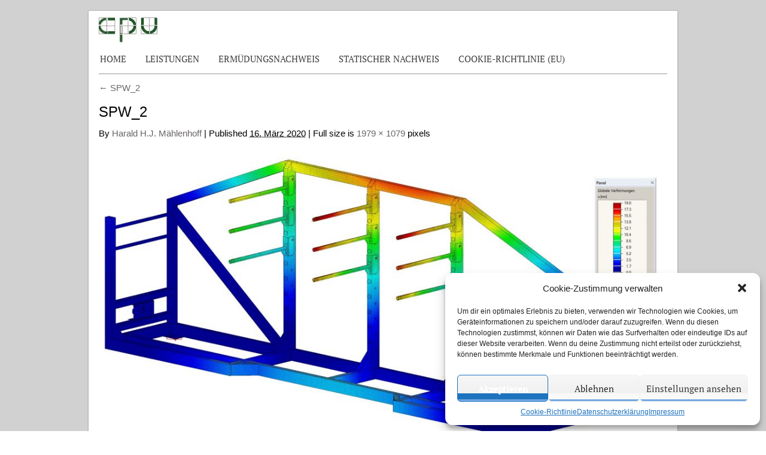

--- FILE ---
content_type: text/html; charset=UTF-8
request_url: https://www.cpu-ing.de/spw_2/
body_size: 11182
content:
<!DOCTYPE html>
<html dir="ltr" lang="de-DE">
<head>
<meta charset="UTF-8" />
<meta name="viewport" content="width=device-width, initial-scale=1.0, maximum-scale=1.0, user-scalable=0" />
<title>
SPW_2 | CPU IngenieurgesellschaftCPU Ingenieurgesellschaft</title>
<meta name="viewport" content="width=device-width, initial-scale=1.0, maximum-scale=1.0, user-scalable=0" />
<link rel="profile" href="http://gmpg.org/xfn/11" />
<link href='//www.cpu-ing.de/wp-content/uploads/omgf/omgf-stylesheet-56/omgf-stylesheet-56.css?ver=1667989568' rel='stylesheet' type='text/css'>
<link rel="pingback" href="https://www.cpu-ing.de/xmlrpc.php" />
<link rel="stylesheet" type="text/css" media="all" href="https://www.cpu-ing.de/wp-content/themes/cloriatotheme/style.css" />
<link rel="stylesheet" type="text/css" href="https://www.cpu-ing.de/wp-content/themes/cloriatotheme/css/colors/black.css" />
<link rel="alternate" hreflang="de" href="https://www.cpu-ing.de/spw_2/" />
<link rel="alternate" hreflang="en" href="https://www.cpu-ing.de/spw_2-2/?lang=en" />

		<!-- All in One SEO 4.6.3 - aioseo.com -->
		<meta name="robots" content="max-image-preview:large" />
		<link rel="canonical" href="https://www.cpu-ing.de/spw_2/" />
		<meta name="generator" content="All in One SEO (AIOSEO) 4.6.3" />
		<meta name="google" content="nositelinkssearchbox" />
		<script type="application/ld+json" class="aioseo-schema">
			{"@context":"https:\/\/schema.org","@graph":[{"@type":"BreadcrumbList","@id":"https:\/\/www.cpu-ing.de\/spw_2\/#breadcrumblist","itemListElement":[{"@type":"ListItem","@id":"https:\/\/www.cpu-ing.de\/#listItem","position":1,"name":"Zu Hause","item":"https:\/\/www.cpu-ing.de\/","nextItem":"https:\/\/www.cpu-ing.de\/spw_2\/#listItem"},{"@type":"ListItem","@id":"https:\/\/www.cpu-ing.de\/spw_2\/#listItem","position":2,"name":"SPW_2","previousItem":"https:\/\/www.cpu-ing.de\/#listItem"}]},{"@type":"ItemPage","@id":"https:\/\/www.cpu-ing.de\/spw_2\/#itempage","url":"https:\/\/www.cpu-ing.de\/spw_2\/","name":"SPW_2 | CPU Ingenieurgesellschaft","inLanguage":"de-DE","isPartOf":{"@id":"https:\/\/www.cpu-ing.de\/#website"},"breadcrumb":{"@id":"https:\/\/www.cpu-ing.de\/spw_2\/#breadcrumblist"},"author":{"@id":"https:\/\/www.cpu-ing.de\/author\/cpu-admin\/#author"},"creator":{"@id":"https:\/\/www.cpu-ing.de\/author\/cpu-admin\/#author"},"datePublished":"2020-03-16T17:29:18+01:00","dateModified":"2020-03-16T17:29:18+01:00"},{"@type":"Organization","@id":"https:\/\/www.cpu-ing.de\/#organization","name":"CPU Ingenieurgesellschaft","url":"https:\/\/www.cpu-ing.de\/"},{"@type":"Person","@id":"https:\/\/www.cpu-ing.de\/author\/cpu-admin\/#author","url":"https:\/\/www.cpu-ing.de\/author\/cpu-admin\/","name":"Harald H.J. M\u00e4hlenhoff","image":{"@type":"ImageObject","@id":"https:\/\/www.cpu-ing.de\/spw_2\/#authorImage","url":"https:\/\/secure.gravatar.com\/avatar\/78de5ecb19f7c56e39ae69c8572a32e6d7abd2e1f23be71d036f042e20ab1d88?s=96&d=mm&r=g","width":96,"height":96,"caption":"Harald H.J. M\u00e4hlenhoff"}},{"@type":"WebSite","@id":"https:\/\/www.cpu-ing.de\/#website","url":"https:\/\/www.cpu-ing.de\/","name":"CPU Ingenieurgesellschaft","description":"Erm\u00fcdungsnachweis, statischer Nachweis, Tragwerksentwicklung","inLanguage":"de-DE","publisher":{"@id":"https:\/\/www.cpu-ing.de\/#organization"}}]}
		</script>
		<!-- All in One SEO -->

<link rel="alternate" type="application/rss+xml" title="CPU Ingenieurgesellschaft &raquo; Feed" href="https://www.cpu-ing.de/feed/" />
<link rel="alternate" type="application/rss+xml" title="CPU Ingenieurgesellschaft &raquo; Kommentar-Feed" href="https://www.cpu-ing.de/comments/feed/" />
<link rel="alternate" title="oEmbed (JSON)" type="application/json+oembed" href="https://www.cpu-ing.de/wp-json/oembed/1.0/embed?url=https%3A%2F%2Fwww.cpu-ing.de%2Fspw_2%2F" />
<link rel="alternate" title="oEmbed (XML)" type="text/xml+oembed" href="https://www.cpu-ing.de/wp-json/oembed/1.0/embed?url=https%3A%2F%2Fwww.cpu-ing.de%2Fspw_2%2F&#038;format=xml" />
<style id='wp-img-auto-sizes-contain-inline-css' type='text/css'>
img:is([sizes=auto i],[sizes^="auto," i]){contain-intrinsic-size:3000px 1500px}
/*# sourceURL=wp-img-auto-sizes-contain-inline-css */
</style>
<style id='wp-emoji-styles-inline-css' type='text/css'>

	img.wp-smiley, img.emoji {
		display: inline !important;
		border: none !important;
		box-shadow: none !important;
		height: 1em !important;
		width: 1em !important;
		margin: 0 0.07em !important;
		vertical-align: -0.1em !important;
		background: none !important;
		padding: 0 !important;
	}
/*# sourceURL=wp-emoji-styles-inline-css */
</style>
<link rel='stylesheet' id='wp-block-library-css' href='https://www.cpu-ing.de/wp-includes/css/dist/block-library/style.min.css?ver=6.9' type='text/css' media='all' />
<style id='global-styles-inline-css' type='text/css'>
:root{--wp--preset--aspect-ratio--square: 1;--wp--preset--aspect-ratio--4-3: 4/3;--wp--preset--aspect-ratio--3-4: 3/4;--wp--preset--aspect-ratio--3-2: 3/2;--wp--preset--aspect-ratio--2-3: 2/3;--wp--preset--aspect-ratio--16-9: 16/9;--wp--preset--aspect-ratio--9-16: 9/16;--wp--preset--color--black: #000000;--wp--preset--color--cyan-bluish-gray: #abb8c3;--wp--preset--color--white: #ffffff;--wp--preset--color--pale-pink: #f78da7;--wp--preset--color--vivid-red: #cf2e2e;--wp--preset--color--luminous-vivid-orange: #ff6900;--wp--preset--color--luminous-vivid-amber: #fcb900;--wp--preset--color--light-green-cyan: #7bdcb5;--wp--preset--color--vivid-green-cyan: #00d084;--wp--preset--color--pale-cyan-blue: #8ed1fc;--wp--preset--color--vivid-cyan-blue: #0693e3;--wp--preset--color--vivid-purple: #9b51e0;--wp--preset--gradient--vivid-cyan-blue-to-vivid-purple: linear-gradient(135deg,rgb(6,147,227) 0%,rgb(155,81,224) 100%);--wp--preset--gradient--light-green-cyan-to-vivid-green-cyan: linear-gradient(135deg,rgb(122,220,180) 0%,rgb(0,208,130) 100%);--wp--preset--gradient--luminous-vivid-amber-to-luminous-vivid-orange: linear-gradient(135deg,rgb(252,185,0) 0%,rgb(255,105,0) 100%);--wp--preset--gradient--luminous-vivid-orange-to-vivid-red: linear-gradient(135deg,rgb(255,105,0) 0%,rgb(207,46,46) 100%);--wp--preset--gradient--very-light-gray-to-cyan-bluish-gray: linear-gradient(135deg,rgb(238,238,238) 0%,rgb(169,184,195) 100%);--wp--preset--gradient--cool-to-warm-spectrum: linear-gradient(135deg,rgb(74,234,220) 0%,rgb(151,120,209) 20%,rgb(207,42,186) 40%,rgb(238,44,130) 60%,rgb(251,105,98) 80%,rgb(254,248,76) 100%);--wp--preset--gradient--blush-light-purple: linear-gradient(135deg,rgb(255,206,236) 0%,rgb(152,150,240) 100%);--wp--preset--gradient--blush-bordeaux: linear-gradient(135deg,rgb(254,205,165) 0%,rgb(254,45,45) 50%,rgb(107,0,62) 100%);--wp--preset--gradient--luminous-dusk: linear-gradient(135deg,rgb(255,203,112) 0%,rgb(199,81,192) 50%,rgb(65,88,208) 100%);--wp--preset--gradient--pale-ocean: linear-gradient(135deg,rgb(255,245,203) 0%,rgb(182,227,212) 50%,rgb(51,167,181) 100%);--wp--preset--gradient--electric-grass: linear-gradient(135deg,rgb(202,248,128) 0%,rgb(113,206,126) 100%);--wp--preset--gradient--midnight: linear-gradient(135deg,rgb(2,3,129) 0%,rgb(40,116,252) 100%);--wp--preset--font-size--small: 13px;--wp--preset--font-size--medium: 20px;--wp--preset--font-size--large: 36px;--wp--preset--font-size--x-large: 42px;--wp--preset--spacing--20: 0.44rem;--wp--preset--spacing--30: 0.67rem;--wp--preset--spacing--40: 1rem;--wp--preset--spacing--50: 1.5rem;--wp--preset--spacing--60: 2.25rem;--wp--preset--spacing--70: 3.38rem;--wp--preset--spacing--80: 5.06rem;--wp--preset--shadow--natural: 6px 6px 9px rgba(0, 0, 0, 0.2);--wp--preset--shadow--deep: 12px 12px 50px rgba(0, 0, 0, 0.4);--wp--preset--shadow--sharp: 6px 6px 0px rgba(0, 0, 0, 0.2);--wp--preset--shadow--outlined: 6px 6px 0px -3px rgb(255, 255, 255), 6px 6px rgb(0, 0, 0);--wp--preset--shadow--crisp: 6px 6px 0px rgb(0, 0, 0);}:where(.is-layout-flex){gap: 0.5em;}:where(.is-layout-grid){gap: 0.5em;}body .is-layout-flex{display: flex;}.is-layout-flex{flex-wrap: wrap;align-items: center;}.is-layout-flex > :is(*, div){margin: 0;}body .is-layout-grid{display: grid;}.is-layout-grid > :is(*, div){margin: 0;}:where(.wp-block-columns.is-layout-flex){gap: 2em;}:where(.wp-block-columns.is-layout-grid){gap: 2em;}:where(.wp-block-post-template.is-layout-flex){gap: 1.25em;}:where(.wp-block-post-template.is-layout-grid){gap: 1.25em;}.has-black-color{color: var(--wp--preset--color--black) !important;}.has-cyan-bluish-gray-color{color: var(--wp--preset--color--cyan-bluish-gray) !important;}.has-white-color{color: var(--wp--preset--color--white) !important;}.has-pale-pink-color{color: var(--wp--preset--color--pale-pink) !important;}.has-vivid-red-color{color: var(--wp--preset--color--vivid-red) !important;}.has-luminous-vivid-orange-color{color: var(--wp--preset--color--luminous-vivid-orange) !important;}.has-luminous-vivid-amber-color{color: var(--wp--preset--color--luminous-vivid-amber) !important;}.has-light-green-cyan-color{color: var(--wp--preset--color--light-green-cyan) !important;}.has-vivid-green-cyan-color{color: var(--wp--preset--color--vivid-green-cyan) !important;}.has-pale-cyan-blue-color{color: var(--wp--preset--color--pale-cyan-blue) !important;}.has-vivid-cyan-blue-color{color: var(--wp--preset--color--vivid-cyan-blue) !important;}.has-vivid-purple-color{color: var(--wp--preset--color--vivid-purple) !important;}.has-black-background-color{background-color: var(--wp--preset--color--black) !important;}.has-cyan-bluish-gray-background-color{background-color: var(--wp--preset--color--cyan-bluish-gray) !important;}.has-white-background-color{background-color: var(--wp--preset--color--white) !important;}.has-pale-pink-background-color{background-color: var(--wp--preset--color--pale-pink) !important;}.has-vivid-red-background-color{background-color: var(--wp--preset--color--vivid-red) !important;}.has-luminous-vivid-orange-background-color{background-color: var(--wp--preset--color--luminous-vivid-orange) !important;}.has-luminous-vivid-amber-background-color{background-color: var(--wp--preset--color--luminous-vivid-amber) !important;}.has-light-green-cyan-background-color{background-color: var(--wp--preset--color--light-green-cyan) !important;}.has-vivid-green-cyan-background-color{background-color: var(--wp--preset--color--vivid-green-cyan) !important;}.has-pale-cyan-blue-background-color{background-color: var(--wp--preset--color--pale-cyan-blue) !important;}.has-vivid-cyan-blue-background-color{background-color: var(--wp--preset--color--vivid-cyan-blue) !important;}.has-vivid-purple-background-color{background-color: var(--wp--preset--color--vivid-purple) !important;}.has-black-border-color{border-color: var(--wp--preset--color--black) !important;}.has-cyan-bluish-gray-border-color{border-color: var(--wp--preset--color--cyan-bluish-gray) !important;}.has-white-border-color{border-color: var(--wp--preset--color--white) !important;}.has-pale-pink-border-color{border-color: var(--wp--preset--color--pale-pink) !important;}.has-vivid-red-border-color{border-color: var(--wp--preset--color--vivid-red) !important;}.has-luminous-vivid-orange-border-color{border-color: var(--wp--preset--color--luminous-vivid-orange) !important;}.has-luminous-vivid-amber-border-color{border-color: var(--wp--preset--color--luminous-vivid-amber) !important;}.has-light-green-cyan-border-color{border-color: var(--wp--preset--color--light-green-cyan) !important;}.has-vivid-green-cyan-border-color{border-color: var(--wp--preset--color--vivid-green-cyan) !important;}.has-pale-cyan-blue-border-color{border-color: var(--wp--preset--color--pale-cyan-blue) !important;}.has-vivid-cyan-blue-border-color{border-color: var(--wp--preset--color--vivid-cyan-blue) !important;}.has-vivid-purple-border-color{border-color: var(--wp--preset--color--vivid-purple) !important;}.has-vivid-cyan-blue-to-vivid-purple-gradient-background{background: var(--wp--preset--gradient--vivid-cyan-blue-to-vivid-purple) !important;}.has-light-green-cyan-to-vivid-green-cyan-gradient-background{background: var(--wp--preset--gradient--light-green-cyan-to-vivid-green-cyan) !important;}.has-luminous-vivid-amber-to-luminous-vivid-orange-gradient-background{background: var(--wp--preset--gradient--luminous-vivid-amber-to-luminous-vivid-orange) !important;}.has-luminous-vivid-orange-to-vivid-red-gradient-background{background: var(--wp--preset--gradient--luminous-vivid-orange-to-vivid-red) !important;}.has-very-light-gray-to-cyan-bluish-gray-gradient-background{background: var(--wp--preset--gradient--very-light-gray-to-cyan-bluish-gray) !important;}.has-cool-to-warm-spectrum-gradient-background{background: var(--wp--preset--gradient--cool-to-warm-spectrum) !important;}.has-blush-light-purple-gradient-background{background: var(--wp--preset--gradient--blush-light-purple) !important;}.has-blush-bordeaux-gradient-background{background: var(--wp--preset--gradient--blush-bordeaux) !important;}.has-luminous-dusk-gradient-background{background: var(--wp--preset--gradient--luminous-dusk) !important;}.has-pale-ocean-gradient-background{background: var(--wp--preset--gradient--pale-ocean) !important;}.has-electric-grass-gradient-background{background: var(--wp--preset--gradient--electric-grass) !important;}.has-midnight-gradient-background{background: var(--wp--preset--gradient--midnight) !important;}.has-small-font-size{font-size: var(--wp--preset--font-size--small) !important;}.has-medium-font-size{font-size: var(--wp--preset--font-size--medium) !important;}.has-large-font-size{font-size: var(--wp--preset--font-size--large) !important;}.has-x-large-font-size{font-size: var(--wp--preset--font-size--x-large) !important;}
/*# sourceURL=global-styles-inline-css */
</style>

<style id='classic-theme-styles-inline-css' type='text/css'>
/*! This file is auto-generated */
.wp-block-button__link{color:#fff;background-color:#32373c;border-radius:9999px;box-shadow:none;text-decoration:none;padding:calc(.667em + 2px) calc(1.333em + 2px);font-size:1.125em}.wp-block-file__button{background:#32373c;color:#fff;text-decoration:none}
/*# sourceURL=/wp-includes/css/classic-themes.min.css */
</style>
<link rel='stylesheet' id='wp-components-css' href='https://www.cpu-ing.de/wp-includes/css/dist/components/style.min.css?ver=6.9' type='text/css' media='all' />
<link rel='stylesheet' id='wp-preferences-css' href='https://www.cpu-ing.de/wp-includes/css/dist/preferences/style.min.css?ver=6.9' type='text/css' media='all' />
<link rel='stylesheet' id='wp-block-editor-css' href='https://www.cpu-ing.de/wp-includes/css/dist/block-editor/style.min.css?ver=6.9' type='text/css' media='all' />
<link rel='stylesheet' id='wp-reusable-blocks-css' href='https://www.cpu-ing.de/wp-includes/css/dist/reusable-blocks/style.min.css?ver=6.9' type='text/css' media='all' />
<link rel='stylesheet' id='wp-patterns-css' href='https://www.cpu-ing.de/wp-includes/css/dist/patterns/style.min.css?ver=6.9' type='text/css' media='all' />
<link rel='stylesheet' id='wp-editor-css' href='https://www.cpu-ing.de/wp-includes/css/dist/editor/style.min.css?ver=6.9' type='text/css' media='all' />
<link rel='stylesheet' id='threedvieweronline-iframe-blocks-style-css' href='https://www.cpu-ing.de/wp-content/plugins/3dvieweronline-wp/dist/blocks.style.build.css?ver=2.2.2' type='text/css' media='all' />
<link rel='stylesheet' id='threedvieweronline-iframe-css' href='https://www.cpu-ing.de/wp-content/plugins/3dvieweronline-wp/assets/fancybox/jquery.fancybox.min.css?ver=2.2.2' type='text/css' media='all' />
<link rel='stylesheet' id='foobox-free-min-css' href='https://www.cpu-ing.de/wp-content/plugins/foobox-image-lightbox/free/css/foobox.free.min.css?ver=2.7.28' type='text/css' media='all' />
<link rel='stylesheet' id='photospace_responsive_gallery-frontend-css' href='https://www.cpu-ing.de/wp-content/plugins/photospace-responsive/plugin-assets/css/frontend.css?ver=1.0.0' type='text/css' media='all' />
<link rel='stylesheet' id='font-awesome-css' href='https://www.cpu-ing.de/wp-content/plugins/smooth-scroll-up/css/font-awesome.min.css?ver=4.6.3' type='text/css' media='all' />
<link rel='stylesheet' id='scrollup-css-css' href='https://www.cpu-ing.de/wp-content/plugins/smooth-scroll-up/css/scrollup.css?ver=6.9' type='text/css' media='all' />
<link rel='stylesheet' id='cmplz-general-css' href='https://www.cpu-ing.de/wp-content/plugins/complianz-gdpr/assets/css/cookieblocker.min.css?ver=1716972194' type='text/css' media='all' />
<link rel='stylesheet' id='tablepress-default-css' href='https://www.cpu-ing.de/wp-content/plugins/tablepress/css/build/default.css?ver=2.3.1' type='text/css' media='all' />
<script type="text/javascript" src="https://www.cpu-ing.de/wp-includes/js/jquery/jquery.min.js?ver=3.7.1" id="jquery-core-js"></script>
<script type="text/javascript" src="https://www.cpu-ing.de/wp-includes/js/jquery/jquery-migrate.min.js?ver=3.4.1" id="jquery-migrate-js"></script>
<script type="text/javascript" src="https://www.cpu-ing.de/wp-content/themes/cloriatotheme/js/ddsmoothmenu.js?ver=6.9" id="ddsmoothmenu-js"></script>
<script type="text/javascript" src="https://www.cpu-ing.de/wp-content/themes/cloriatotheme/js/cufon-yui.js?ver=6.9" id="confu-js"></script>
<script type="text/javascript" src="https://www.cpu-ing.de/wp-content/themes/cloriatotheme/js/Champagne.font.js?ver=6.9" id="font-js"></script>
<script type="text/javascript" src="https://www.cpu-ing.de/wp-content/themes/cloriatotheme/js/jquery.validate.min.js?ver=6.9" id="validate-js"></script>
<script type="text/javascript" src="https://www.cpu-ing.de/wp-content/themes/cloriatotheme/js/verif.js?ver=6.9" id="verif-js"></script>
<script type="text/javascript" src="https://www.cpu-ing.de/wp-content/themes/cloriatotheme/js/slides.min.jquery.js?ver=6.9" id="tabbedcontent-js"></script>
<script type="text/javascript" src="https://www.cpu-ing.de/wp-content/themes/cloriatotheme/js/zoombox.js?ver=6.9" id="zoombox-js"></script>
<script type="text/javascript" src="https://www.cpu-ing.de/wp-content/themes/cloriatotheme/js/custom.js?ver=6.9" id="custom-js"></script>
<script type="text/javascript" src="https://www.cpu-ing.de/wp-content/plugins/3dvieweronline-wp/assets/fancybox/jquery.fancybox.min.js?ver=2.2.2" id="threedvieweronline-iframe-fancybox-js"></script>
<script type="text/javascript" id="foobox-free-min-js-before">
/* <![CDATA[ */
/* Run FooBox FREE (v2.7.28) */
var FOOBOX = window.FOOBOX = {
	ready: true,
	disableOthers: false,
	o: {wordpress: { enabled: true }, countMessage:'image %index of %total', captions: { dataTitle: ["captionTitle","title"], dataDesc: ["captionDesc","description"] }, rel: '', excludes:'.fbx-link,.nofoobox,.nolightbox,a[href*="pinterest.com/pin/create/button/"]', affiliate : { enabled: false }},
	selectors: [
		".foogallery-container.foogallery-lightbox-foobox", ".foogallery-container.foogallery-lightbox-foobox-free", ".gallery", ".wp-block-gallery", ".wp-caption", ".wp-block-image", "a:has(img[class*=wp-image-])", ".foobox"
	],
	pre: function( $ ){
		// Custom JavaScript (Pre)
		
	},
	post: function( $ ){
		// Custom JavaScript (Post)
		
		// Custom Captions Code
		
	},
	custom: function( $ ){
		// Custom Extra JS
		
	}
};
//# sourceURL=foobox-free-min-js-before
/* ]]> */
</script>
<script type="text/javascript" src="https://www.cpu-ing.de/wp-content/plugins/foobox-image-lightbox/free/js/foobox.free.min.js?ver=2.7.28" id="foobox-free-min-js"></script>
<link rel="https://api.w.org/" href="https://www.cpu-ing.de/wp-json/" /><link rel="alternate" title="JSON" type="application/json" href="https://www.cpu-ing.de/wp-json/wp/v2/media/634" /><link rel="EditURI" type="application/rsd+xml" title="RSD" href="https://www.cpu-ing.de/xmlrpc.php?rsd" />
<meta name="generator" content="WordPress 6.9" />
<link rel='shortlink' href='https://www.cpu-ing.de/?p=634' />
<meta name="generator" content="WPML ver:4.3.15 stt:1,3;" />
<!--	photospace [ START ] -->
<style type="text/css">

.photospace_res ul.thumbs img {
    width: 0px;
    height: 0px;
}

.photospace_res .thumnail_row a.pageLink {
    width: 0px;
    height: 0px;
    line-height: 0px;
}



</style>
<!--	photospace [ END ] --> 
			<style>.cmplz-hidden {
					display: none !important;
				}</style><link rel="shortcut icon" href="https://www.cpu-ing.de/wp-content/uploads/2020/05/cpu_logo3-2.jpg"/>
<!-- Custom Styling -->
<style type="text/css">
.photospace_res .gal_content {
  float: left;
  width: 75%;
}

.photospace_res .thumbs_wrap2 {
  float: left;
  width: 25%;
}

@media screen and (max-width: 750px) {

.photospace_res .gal_content {
  float: none;
  width: 100%;
}

.photospace_res .thumbs_wrap2 {
  float: none;
  width: 100%;
}
}
</style>
<link rel="icon" href="https://www.cpu-ing.de/wp-content/uploads/2020/05/cropped-cpu_logo5-32x32.jpg" sizes="32x32" />
<link rel="icon" href="https://www.cpu-ing.de/wp-content/uploads/2020/05/cropped-cpu_logo5-192x192.jpg" sizes="192x192" />
<link rel="apple-touch-icon" href="https://www.cpu-ing.de/wp-content/uploads/2020/05/cropped-cpu_logo5-180x180.jpg" />
<meta name="msapplication-TileImage" content="https://www.cpu-ing.de/wp-content/uploads/2020/05/cropped-cpu_logo5-270x270.jpg" />
<!--[if gte IE 9]>
	<script type="text/javascript">
		Cufon.set('engine', 'canvas');
	</script>
<![endif]-->
<!--[if IE 7]>
<style type="text/css">
.one_third {margin-right:4%;}
.two_third {margin-right:4%;}
</style>
<![endif]-->

</head>
<body data-cmplz=1  class="attachment wp-singular attachment-template-default single single-attachment postid-634 attachmentid-634 attachment-jpeg wp-theme-cloriatotheme" background="https://www.cpu-ing.de/wp-content/uploads/2020/06/grau.png" >
<div class="top_cornor"></div>
<div class="body-content">
<!--Start Container-->
<div class="container_24">
<!--Start Header Wrapper-->
<div class="grid_24 header_wrapper">
  <!--Start Header-->
  <div class="header">
    <div class="grid_24 alpha">
      <div class="logo"> <a href="https://www.cpu-ing.de"><img src="https://www.cpu-ing.de/wp-content/uploads/2020/06/Logo_klein_final-1.jpg" alt="CPU Ingenieurgesellschaft" /></a></div>
    </div>
   
	
    <div class="clear"></div>
    <!--Start Menu wrapper-->
    <div class="menu_wrapper">
      <!--Start menu-div-->
     <div id="MainNav">
                        <a href="#" class="mobile_nav closed">Pages Navigation Menu<span></span></a>
						<div id="menu" class="menu-menu-1-container"><ul id="menu-menu-1" class="ddsmoothmenu"><li id="menu-item-3639" class="menu-item menu-item-type-post_type menu-item-object-page menu-item-home menu-item-3639"><a href="https://www.cpu-ing.de/">Home</a></li>
<li id="menu-item-3167" class="menu-item menu-item-type-post_type menu-item-object-page menu-item-3167"><a href="https://www.cpu-ing.de/leistungen/">Leistungen</a></li>
<li id="menu-item-3224" class="menu-item menu-item-type-post_type menu-item-object-page menu-item-3224"><a href="https://www.cpu-ing.de/fatigue/">Ermüdungsnachweis</a></li>
<li id="menu-item-3223" class="menu-item menu-item-type-post_type menu-item-object-page menu-item-3223"><a href="https://www.cpu-ing.de/static/">Statischer Nachweis</a></li>
<li id="menu-item-3686" class="menu-item menu-item-type-post_type menu-item-object-page menu-item-3686"><a href="https://www.cpu-ing.de/cookie-richtlinie-eu/">Cookie-Richtlinie (EU)</a></li>
</ul></div>  <div class="clear"></div>                     
                    </div>
      <!--End menu-div-->
    </div>
    <!--End Menu wrapper-->
  </div>
  <!--End Header-->
</div>
<!--End Header Wrapper-->
<div class="clear"></div>
<!--Start Content Wrapper-->
<div class="grid_24 content_wrapper">
  <div class="fullwidth-page">
            <p><a href="https://www.cpu-ing.de/spw_2/" title="Return to SPW_2" rel="gallery">
      <span>&larr;</span> SPW_2      </a></p>
    <h2>
      SPW_2    </h2>
    By <a class="url fn n" href="https://www.cpu-ing.de/author/cpu-admin/" title="View all posts by Harald H.J. Mählenhoff">Harald H.J. Mählenhoff</a>    <span>|</span>
    Published <abbr title="17:29">16. März 2020</abbr> | Full size is <a href="https://www.cpu-ing.de/wp-content/uploads/2020/03/SPW_2.jpg" title="Link to full-size image">1979 &times; 1079</a> pixels        <!-- .entry-meta -->
        <p><a href="https://www.cpu-ing.de/spw_2-2/" title="SPW_2" rel="attachment">
      <img width="950" height="518" src="https://www.cpu-ing.de/wp-content/uploads/2020/03/SPW_2.jpg" class="attachment-950x9999 size-950x9999" alt="" decoding="async" fetchpriority="high" srcset="https://www.cpu-ing.de/wp-content/uploads/2020/03/SPW_2.jpg 1979w, https://www.cpu-ing.de/wp-content/uploads/2020/03/SPW_2-300x164.jpg 300w, https://www.cpu-ing.de/wp-content/uploads/2020/03/SPW_2-1024x558.jpg 1024w, https://www.cpu-ing.de/wp-content/uploads/2020/03/SPW_2-768x419.jpg 768w, https://www.cpu-ing.de/wp-content/uploads/2020/03/SPW_2-1536x837.jpg 1536w" sizes="(max-width: 950px) 100vw, 950px" />      </a></p>
    <a href='https://www.cpu-ing.de/spw_1-2/'>SPW_1</a>    <a href='https://www.cpu-ing.de/spw_2-2/'>SPW_2</a>                    Bookmark the <a href="https://www.cpu-ing.de/spw_2/" title="Permalink to SPW_2" rel="bookmark">permalink</a>.    	<nav id="nav-single">
			<span class="nav-previous"><a href='https://www.cpu-ing.de/spw_1-2/'><img width="150" height="150" src="https://www.cpu-ing.de/wp-content/uploads/2020/03/SPW_1-150x150.jpg" class="attachment-thumbnail size-thumbnail" alt="SPW_1" decoding="async" /></a></span>
			<span class="nav-next"><a href='https://www.cpu-ing.de/spw_2-2/'><img width="150" height="150" src="https://www.cpu-ing.de/wp-content/uploads/2020/03/SPW_2-150x150.jpg" class="attachment-thumbnail size-thumbnail" alt="SPW_2" decoding="async" /></a></span>
		</nav><!-- #nav-single -->
    <!-- You can start editing here. -->
<div id="commentsbox">
      <!-- If comments are closed. -->
  <p class="nocomments">Comments are closed.</p>
      </div>
    	
  </div>
</div>
<!--End Content Wrapper-->
<div class="clear"></div>
</div>
<!--End Container-->
<!--Start Footer Bg-->
  <div class="footer-content">
  <div class="footer_wrap">
    <!--Start Container-->
    <div class="container_24">
      <!--Start Footer wrapper-->
      <div class="grid_24 footer_wrapper">
        <!--Start Footer-->
        <div class="footer">
          <!--Start Footer widget-->
          <div class="footer_widget">
  <div class="grid_8 alpha">
    <div class="widget_inner">
            			<div class="textwidget"><p><strong>Adresse</strong></p>
<p>CPU Ingenieurgesellschaft mbH<br />
Welsehof 14<br />
27753 Delmenhorst</p>
</div>
		          </div>
  </div>
  <div class="grid_8">
    <div class="widget_inner lebo">
            			<div class="textwidget"><p><strong>Kontakt</strong></p>
<p>Telefon: +49 (0)4221 / 59 25 027<br />
Telefax: +49 (0)4221 / 59 28 404<br />
E-Mail: mail@cpu-ing.de</p>
</div>
		          </div>
  </div>
  <div class="grid_8 omega">
    <div class="widget_inner lebo last">
            			<div class="textwidget"><p><strong><a title="Impressum" href="https://www.cpu-ing.de/impressum/">Impressum</a> | <a title="Datenschutzerklärung" href="https://www.cpu-ing.de/datenschutzerklaerung/">Datenschutzerkläung</a></strong></p>
</div>
		          </div>
  </div>
</div>
<div class="clear"></div>
          <!--End Footer Widget-->
        </div>
        <!--End Footer-->
      </div>
	  <div class="clear"></div>
      <!--End Footer wrapper-->
    </div>
	<div class="clear"></div>
    <!--End Container-->
    <div class="footer-glow"></div>
    </div>
  </div>
</div>
<div class="footer_bottom">
      <div class="container_24">
          <div class="grid_24">
         
                  <div class="copyright">
                                            <p>Copyright 2024 CPU Ingenieursgesellschaft mbH  --  Umsetzung PC-Shop Delmenhorst</p>
                                          </div>            
          </div>
      </div>      
  </div>
<div class="footer-space"></div>
<script type="speculationrules">
{"prefetch":[{"source":"document","where":{"and":[{"href_matches":"/*"},{"not":{"href_matches":["/wp-*.php","/wp-admin/*","/wp-content/uploads/*","/wp-content/*","/wp-content/plugins/*","/wp-content/themes/cloriatotheme/*","/*\\?(.+)"]}},{"not":{"selector_matches":"a[rel~=\"nofollow\"]"}},{"not":{"selector_matches":".no-prefetch, .no-prefetch a"}}]},"eagerness":"conservative"}]}
</script>
            <script type="text/javascript">
              if ( undefined !== window.jQuery ) {
                jQuery(document).ready(function() {
                    //jQuery('.fancybox').fancybox();
                    jQuery('.fancybox').fancybox({
                        toolbar  : false,
                        smallBtn : true,
                        iframe : {
                            preload : true
                        }
                    })
                });
              }
            </script>
            <style>
                .fancybox-close-small{
                    opacity: 1;
                    color: #fff;
                    font-weight: bolder;
                }
                .fancybox-close-small:hover{
                    color: #000;
                    opacity: 1;
                }
            </style>
            
        <script> var $nocnflct = jQuery.noConflict();
			$nocnflct(function () {
			    $nocnflct.scrollUp({
				scrollName: 'scrollUp', // Element ID
				scrollClass: 'scrollUp scrollup-link scrollup-right', // Element Class
				scrollDistance: 300, // Distance from top/bottom before showing element (px)
				scrollFrom: 'top', // top or bottom
				scrollSpeed: 300, // Speed back to top (ms )
				easingType: 'linear', // Scroll to top easing (see http://easings.net/)
				animation: 'fade', // Fade, slide, none
				animationInSpeed: 200, // Animation in speed (ms )
				animationOutSpeed: 200, // Animation out speed (ms )
				scrollText: '<id class="fa fa-arrow-circle-up fa-2x"></id>', // Text for element, can contain HTML
				scrollTitle: false, // Set a custom link title if required. Defaults to scrollText
				scrollImg: false, // Set true to use image
				activeOverlay: false, // Set CSS color to display scrollUp active point
				zIndex: 2147483647 // Z-Index for the overlay
			    });
			});</script>
<!-- Consent Management powered by Complianz | GDPR/CCPA Cookie Consent https://wordpress.org/plugins/complianz-gdpr -->
<div id="cmplz-cookiebanner-container"><div class="cmplz-cookiebanner cmplz-hidden banner-1 bottom-right-view-preferences optin cmplz-bottom-right cmplz-categories-type-view-preferences" aria-modal="true" data-nosnippet="true" role="dialog" aria-live="polite" aria-labelledby="cmplz-header-1-optin" aria-describedby="cmplz-message-1-optin">
	<div class="cmplz-header">
		<div class="cmplz-logo"></div>
		<div class="cmplz-title" id="cmplz-header-1-optin">Cookie-Zustimmung verwalten</div>
		<div class="cmplz-close" tabindex="0" role="button" aria-label="Dialog schließen">
			<svg aria-hidden="true" focusable="false" data-prefix="fas" data-icon="times" class="svg-inline--fa fa-times fa-w-11" role="img" xmlns="http://www.w3.org/2000/svg" viewBox="0 0 352 512"><path fill="currentColor" d="M242.72 256l100.07-100.07c12.28-12.28 12.28-32.19 0-44.48l-22.24-22.24c-12.28-12.28-32.19-12.28-44.48 0L176 189.28 75.93 89.21c-12.28-12.28-32.19-12.28-44.48 0L9.21 111.45c-12.28 12.28-12.28 32.19 0 44.48L109.28 256 9.21 356.07c-12.28 12.28-12.28 32.19 0 44.48l22.24 22.24c12.28 12.28 32.2 12.28 44.48 0L176 322.72l100.07 100.07c12.28 12.28 32.2 12.28 44.48 0l22.24-22.24c12.28-12.28 12.28-32.19 0-44.48L242.72 256z"></path></svg>
		</div>
	</div>

	<div class="cmplz-divider cmplz-divider-header"></div>
	<div class="cmplz-body">
		<div class="cmplz-message" id="cmplz-message-1-optin">Um dir ein optimales Erlebnis zu bieten, verwenden wir Technologien wie Cookies, um Geräteinformationen zu speichern und/oder darauf zuzugreifen. Wenn du diesen Technologien zustimmst, können wir Daten wie das Surfverhalten oder eindeutige IDs auf dieser Website verarbeiten. Wenn du deine Zustimmung nicht erteilst oder zurückziehst, können bestimmte Merkmale und Funktionen beeinträchtigt werden.</div>
		<!-- categories start -->
		<div class="cmplz-categories">
			<details class="cmplz-category cmplz-functional" >
				<summary>
						<span class="cmplz-category-header">
							<span class="cmplz-category-title">Funktional</span>
							<span class='cmplz-always-active'>
								<span class="cmplz-banner-checkbox">
									<input type="checkbox"
										   id="cmplz-functional-optin"
										   data-category="cmplz_functional"
										   class="cmplz-consent-checkbox cmplz-functional"
										   size="40"
										   value="1"/>
									<label class="cmplz-label" for="cmplz-functional-optin" tabindex="0"><span class="screen-reader-text">Funktional</span></label>
								</span>
								Immer aktiv							</span>
							<span class="cmplz-icon cmplz-open">
								<svg xmlns="http://www.w3.org/2000/svg" viewBox="0 0 448 512"  height="18" ><path d="M224 416c-8.188 0-16.38-3.125-22.62-9.375l-192-192c-12.5-12.5-12.5-32.75 0-45.25s32.75-12.5 45.25 0L224 338.8l169.4-169.4c12.5-12.5 32.75-12.5 45.25 0s12.5 32.75 0 45.25l-192 192C240.4 412.9 232.2 416 224 416z"/></svg>
							</span>
						</span>
				</summary>
				<div class="cmplz-description">
					<span class="cmplz-description-functional">Die technische Speicherung oder der Zugang ist unbedingt erforderlich für den rechtmäßigen Zweck, die Nutzung eines bestimmten Dienstes zu ermöglichen, der vom Teilnehmer oder Nutzer ausdrücklich gewünscht wird, oder für den alleinigen Zweck, die Übertragung einer Nachricht über ein elektronisches Kommunikationsnetz durchzuführen.</span>
				</div>
			</details>

			<details class="cmplz-category cmplz-preferences" >
				<summary>
						<span class="cmplz-category-header">
							<span class="cmplz-category-title">Vorlieben</span>
							<span class="cmplz-banner-checkbox">
								<input type="checkbox"
									   id="cmplz-preferences-optin"
									   data-category="cmplz_preferences"
									   class="cmplz-consent-checkbox cmplz-preferences"
									   size="40"
									   value="1"/>
								<label class="cmplz-label" for="cmplz-preferences-optin" tabindex="0"><span class="screen-reader-text">Vorlieben</span></label>
							</span>
							<span class="cmplz-icon cmplz-open">
								<svg xmlns="http://www.w3.org/2000/svg" viewBox="0 0 448 512"  height="18" ><path d="M224 416c-8.188 0-16.38-3.125-22.62-9.375l-192-192c-12.5-12.5-12.5-32.75 0-45.25s32.75-12.5 45.25 0L224 338.8l169.4-169.4c12.5-12.5 32.75-12.5 45.25 0s12.5 32.75 0 45.25l-192 192C240.4 412.9 232.2 416 224 416z"/></svg>
							</span>
						</span>
				</summary>
				<div class="cmplz-description">
					<span class="cmplz-description-preferences">Die technische Speicherung oder der Zugriff ist für den rechtmäßigen Zweck der Speicherung von Präferenzen erforderlich, die nicht vom Abonnenten oder Benutzer angefordert wurden.</span>
				</div>
			</details>

			<details class="cmplz-category cmplz-statistics" >
				<summary>
						<span class="cmplz-category-header">
							<span class="cmplz-category-title">Statistiken</span>
							<span class="cmplz-banner-checkbox">
								<input type="checkbox"
									   id="cmplz-statistics-optin"
									   data-category="cmplz_statistics"
									   class="cmplz-consent-checkbox cmplz-statistics"
									   size="40"
									   value="1"/>
								<label class="cmplz-label" for="cmplz-statistics-optin" tabindex="0"><span class="screen-reader-text">Statistiken</span></label>
							</span>
							<span class="cmplz-icon cmplz-open">
								<svg xmlns="http://www.w3.org/2000/svg" viewBox="0 0 448 512"  height="18" ><path d="M224 416c-8.188 0-16.38-3.125-22.62-9.375l-192-192c-12.5-12.5-12.5-32.75 0-45.25s32.75-12.5 45.25 0L224 338.8l169.4-169.4c12.5-12.5 32.75-12.5 45.25 0s12.5 32.75 0 45.25l-192 192C240.4 412.9 232.2 416 224 416z"/></svg>
							</span>
						</span>
				</summary>
				<div class="cmplz-description">
					<span class="cmplz-description-statistics">Die technische Speicherung oder der Zugriff, der ausschließlich zu statistischen Zwecken erfolgt.</span>
					<span class="cmplz-description-statistics-anonymous">Die technische Speicherung oder der Zugriff, der ausschließlich zu anonymen statistischen Zwecken verwendet wird. Ohne eine Vorladung, die freiwillige Zustimmung deines Internetdienstanbieters oder zusätzliche Aufzeichnungen von Dritten können die zu diesem Zweck gespeicherten oder abgerufenen Informationen allein in der Regel nicht dazu verwendet werden, dich zu identifizieren.</span>
				</div>
			</details>
			<details class="cmplz-category cmplz-marketing" >
				<summary>
						<span class="cmplz-category-header">
							<span class="cmplz-category-title">Marketing</span>
							<span class="cmplz-banner-checkbox">
								<input type="checkbox"
									   id="cmplz-marketing-optin"
									   data-category="cmplz_marketing"
									   class="cmplz-consent-checkbox cmplz-marketing"
									   size="40"
									   value="1"/>
								<label class="cmplz-label" for="cmplz-marketing-optin" tabindex="0"><span class="screen-reader-text">Marketing</span></label>
							</span>
							<span class="cmplz-icon cmplz-open">
								<svg xmlns="http://www.w3.org/2000/svg" viewBox="0 0 448 512"  height="18" ><path d="M224 416c-8.188 0-16.38-3.125-22.62-9.375l-192-192c-12.5-12.5-12.5-32.75 0-45.25s32.75-12.5 45.25 0L224 338.8l169.4-169.4c12.5-12.5 32.75-12.5 45.25 0s12.5 32.75 0 45.25l-192 192C240.4 412.9 232.2 416 224 416z"/></svg>
							</span>
						</span>
				</summary>
				<div class="cmplz-description">
					<span class="cmplz-description-marketing">Die technische Speicherung oder der Zugriff ist erforderlich, um Nutzerprofile zu erstellen, um Werbung zu versenden oder um den Nutzer auf einer Website oder über mehrere Websites hinweg zu ähnlichen Marketingzwecken zu verfolgen.</span>
				</div>
			</details>
		</div><!-- categories end -->
			</div>

	<div class="cmplz-links cmplz-information">
		<a class="cmplz-link cmplz-manage-options cookie-statement" href="#" data-relative_url="#cmplz-manage-consent-container">Optionen verwalten</a>
		<a class="cmplz-link cmplz-manage-third-parties cookie-statement" href="#" data-relative_url="#cmplz-cookies-overview">Dienste verwalten</a>
		<a class="cmplz-link cmplz-manage-vendors tcf cookie-statement" href="#" data-relative_url="#cmplz-tcf-wrapper">Verwalten von {vendor_count}-Lieferanten</a>
		<a class="cmplz-link cmplz-external cmplz-read-more-purposes tcf" target="_blank" rel="noopener noreferrer nofollow" href="https://cookiedatabase.org/tcf/purposes/">Lese mehr über diese Zwecke</a>
			</div>

	<div class="cmplz-divider cmplz-footer"></div>

	<div class="cmplz-buttons">
		<button class="cmplz-btn cmplz-accept">Akzeptieren</button>
		<button class="cmplz-btn cmplz-deny">Ablehnen</button>
		<button class="cmplz-btn cmplz-view-preferences">Einstellungen ansehen</button>
		<button class="cmplz-btn cmplz-save-preferences">Einstellungen speichern</button>
		<a class="cmplz-btn cmplz-manage-options tcf cookie-statement" href="#" data-relative_url="#cmplz-manage-consent-container">Einstellungen ansehen</a>
			</div>

	<div class="cmplz-links cmplz-documents">
		<a class="cmplz-link cookie-statement" href="#" data-relative_url="">{title}</a>
		<a class="cmplz-link privacy-statement" href="#" data-relative_url="">{title}</a>
		<a class="cmplz-link impressum" href="#" data-relative_url="">{title}</a>
			</div>

</div>
</div>
					<div id="cmplz-manage-consent" data-nosnippet="true"><button class="cmplz-btn cmplz-hidden cmplz-manage-consent manage-consent-1">Zustimmung verwalten</button>

</div><script type="text/javascript" src="https://www.cpu-ing.de/wp-includes/js/comment-reply.min.js?ver=6.9" id="comment-reply-js" async="async" data-wp-strategy="async" fetchpriority="low"></script>
<script type="text/javascript" src="https://www.cpu-ing.de/wp-content/plugins/photospace-responsive/plugin-assets/js/jquery-migrate.min.js?ver=1.0.0" id="photospace_responsive_gallery-migrate-min-frontend-js"></script>
<script type="text/javascript" src="https://www.cpu-ing.de/wp-content/plugins/photospace-responsive/plugin-assets/js/frontend.min.js?ver=1.0.0" id="photospace_responsive_gallery-frontend-js"></script>
<script type="text/javascript" src="https://www.cpu-ing.de/wp-content/plugins/smooth-scroll-up/js/jquery.scrollUp.min.js?ver=6.9" id="scrollup-js-js"></script>
<script type="text/javascript" id="cmplz-cookiebanner-js-extra">
/* <![CDATA[ */
var complianz = {"prefix":"cmplz_","user_banner_id":"1","set_cookies":[],"block_ajax_content":"","banner_version":"13","version":"7.0.5","store_consent":"","do_not_track_enabled":"","consenttype":"optin","region":"eu","geoip":"","dismiss_timeout":"","disable_cookiebanner":"","soft_cookiewall":"","dismiss_on_scroll":"","cookie_expiry":"365","url":"https://www.cpu-ing.de/wp-json/complianz/v1/","locale":"lang=de&locale=de_DE","set_cookies_on_root":"","cookie_domain":"","current_policy_id":"16","cookie_path":"/","categories":{"statistics":"Statistiken","marketing":"Marketing"},"tcf_active":"","placeholdertext":"Klicke hier, um {category}-Cookies zu akzeptieren und diesen Inhalt zu aktivieren","css_file":"https://www.cpu-ing.de/wp-content/uploads/complianz/css/banner-{banner_id}-{type}.css?v=13","page_links":{"eu":{"cookie-statement":{"title":"Cookie-Richtlinie ","url":"https://www.cpu-ing.de/cookie-richtlinie-eu/"},"privacy-statement":{"title":"Datenschutzerkl\u00e4rung","url":"https://www.cpu-ing.de/datenschutzerklaerung/"},"impressum":{"title":"Impressum","url":"https://www.cpu-ing.de/impressum/"}},"us":{"impressum":{"title":"Impressum","url":"https://www.cpu-ing.de/impressum/"}},"uk":{"impressum":{"title":"Impressum","url":"https://www.cpu-ing.de/impressum/"}},"ca":{"impressum":{"title":"Impressum","url":"https://www.cpu-ing.de/impressum/"}},"au":{"impressum":{"title":"Impressum","url":"https://www.cpu-ing.de/impressum/"}},"za":{"impressum":{"title":"Impressum","url":"https://www.cpu-ing.de/impressum/"}},"br":{"impressum":{"title":"Impressum","url":"https://www.cpu-ing.de/impressum/"}}},"tm_categories":"","forceEnableStats":"","preview":"","clean_cookies":"","aria_label":"Klicke hier, um {category}-Cookies zu akzeptieren und diesen Inhalt zu aktivieren"};
//# sourceURL=cmplz-cookiebanner-js-extra
/* ]]> */
</script>
<script defer type="text/javascript" src="https://www.cpu-ing.de/wp-content/plugins/complianz-gdpr/cookiebanner/js/complianz.min.js?ver=1716972194" id="cmplz-cookiebanner-js"></script>
<script type="text/javascript" src="https://www.cpu-ing.de/wp-content/themes/cloriatotheme/js/mobile-menu.js?ver=6.9" id="mobile-menu-js"></script>
<script id="wp-emoji-settings" type="application/json">
{"baseUrl":"https://s.w.org/images/core/emoji/17.0.2/72x72/","ext":".png","svgUrl":"https://s.w.org/images/core/emoji/17.0.2/svg/","svgExt":".svg","source":{"concatemoji":"https://www.cpu-ing.de/wp-includes/js/wp-emoji-release.min.js?ver=6.9"}}
</script>
<script type="module">
/* <![CDATA[ */
/*! This file is auto-generated */
const a=JSON.parse(document.getElementById("wp-emoji-settings").textContent),o=(window._wpemojiSettings=a,"wpEmojiSettingsSupports"),s=["flag","emoji"];function i(e){try{var t={supportTests:e,timestamp:(new Date).valueOf()};sessionStorage.setItem(o,JSON.stringify(t))}catch(e){}}function c(e,t,n){e.clearRect(0,0,e.canvas.width,e.canvas.height),e.fillText(t,0,0);t=new Uint32Array(e.getImageData(0,0,e.canvas.width,e.canvas.height).data);e.clearRect(0,0,e.canvas.width,e.canvas.height),e.fillText(n,0,0);const a=new Uint32Array(e.getImageData(0,0,e.canvas.width,e.canvas.height).data);return t.every((e,t)=>e===a[t])}function p(e,t){e.clearRect(0,0,e.canvas.width,e.canvas.height),e.fillText(t,0,0);var n=e.getImageData(16,16,1,1);for(let e=0;e<n.data.length;e++)if(0!==n.data[e])return!1;return!0}function u(e,t,n,a){switch(t){case"flag":return n(e,"\ud83c\udff3\ufe0f\u200d\u26a7\ufe0f","\ud83c\udff3\ufe0f\u200b\u26a7\ufe0f")?!1:!n(e,"\ud83c\udde8\ud83c\uddf6","\ud83c\udde8\u200b\ud83c\uddf6")&&!n(e,"\ud83c\udff4\udb40\udc67\udb40\udc62\udb40\udc65\udb40\udc6e\udb40\udc67\udb40\udc7f","\ud83c\udff4\u200b\udb40\udc67\u200b\udb40\udc62\u200b\udb40\udc65\u200b\udb40\udc6e\u200b\udb40\udc67\u200b\udb40\udc7f");case"emoji":return!a(e,"\ud83e\u1fac8")}return!1}function f(e,t,n,a){let r;const o=(r="undefined"!=typeof WorkerGlobalScope&&self instanceof WorkerGlobalScope?new OffscreenCanvas(300,150):document.createElement("canvas")).getContext("2d",{willReadFrequently:!0}),s=(o.textBaseline="top",o.font="600 32px Arial",{});return e.forEach(e=>{s[e]=t(o,e,n,a)}),s}function r(e){var t=document.createElement("script");t.src=e,t.defer=!0,document.head.appendChild(t)}a.supports={everything:!0,everythingExceptFlag:!0},new Promise(t=>{let n=function(){try{var e=JSON.parse(sessionStorage.getItem(o));if("object"==typeof e&&"number"==typeof e.timestamp&&(new Date).valueOf()<e.timestamp+604800&&"object"==typeof e.supportTests)return e.supportTests}catch(e){}return null}();if(!n){if("undefined"!=typeof Worker&&"undefined"!=typeof OffscreenCanvas&&"undefined"!=typeof URL&&URL.createObjectURL&&"undefined"!=typeof Blob)try{var e="postMessage("+f.toString()+"("+[JSON.stringify(s),u.toString(),c.toString(),p.toString()].join(",")+"));",a=new Blob([e],{type:"text/javascript"});const r=new Worker(URL.createObjectURL(a),{name:"wpTestEmojiSupports"});return void(r.onmessage=e=>{i(n=e.data),r.terminate(),t(n)})}catch(e){}i(n=f(s,u,c,p))}t(n)}).then(e=>{for(const n in e)a.supports[n]=e[n],a.supports.everything=a.supports.everything&&a.supports[n],"flag"!==n&&(a.supports.everythingExceptFlag=a.supports.everythingExceptFlag&&a.supports[n]);var t;a.supports.everythingExceptFlag=a.supports.everythingExceptFlag&&!a.supports.flag,a.supports.everything||((t=a.source||{}).concatemoji?r(t.concatemoji):t.wpemoji&&t.twemoji&&(r(t.twemoji),r(t.wpemoji)))});
//# sourceURL=https://www.cpu-ing.de/wp-includes/js/wp-emoji-loader.min.js
/* ]]> */
</script>
<!-- Statistics script Complianz GDPR/CCPA -->
						<script type="text/plain"							data-category="statistics">window['gtag_enable_tcf_support'] = false;
window.dataLayer = window.dataLayer || [];
function gtag(){dataLayer.push(arguments);}
gtag('js', new Date());
gtag('config', '', {
	cookie_flags:'secure;samesite=none',
	'anonymize_ip': true
});
</script></body></html>

--- FILE ---
content_type: text/css
request_url: https://www.cpu-ing.de/wp-content/themes/cloriatotheme/style.css
body_size: 9476
content:
/*
Theme Name: Cloriato Pro Responsive Theme
Theme URI: http://www.inkthemes.com/wp-themes/cloriato-wordpress-theme/
Author: InkThemes.com
Author URI: http://inkthemes.com/
Description: The Website built using Cloriato Theme is supereasy to build and is very simplistic in design, the visitors love to see the whole content clearly. Cloriato Theme got several theme options to allow changing and manipulating literally everything in the site. Still the site is very easy to built.
Version: 2.1.0
License: GNU General Public License
License URI: license.txt
Tags: two-columns, fluid-layout, custom-background, threaded-comments, sticky-post, translation-ready, microformats, rtl-language-support, editor-style, custom-menu
*/
@import url("css/reset.css");
@import url(css/shortcode.css);
@import url("css/960_24_col_responsive.css");
body {
	font:15px 'Cabin', sans-serif; 
   
}
pre, code {
	font-family: 'PT Serif', serif;
}
hr {
	border:0 #ddd solid;
	border-top-width:1px;
	clear:both;
	height:0;
}
:focus {
	outline:0;
}
blockquote:before, blockquote:after, q:before, q:after {
	content:"";
}
blockquote, q {
	quotes:"" "";
}
a img {
	border:0;
}
input[type="text"] {
	width:250px;
	height:25px;
	background:#ffffff;
	border:1px solid #d1d1d1;
	padding-left:5px;
	margin-bottom:19px;
}
textarea {
	width:250px;
	height:100px;
	background:#ffffff;
	border:1px solid #d1d1d1;
	padding-left:5px;
	padding-top:5px;
}
td, th {
	background:#ffffff;
	border:1px solid #d1d1d1;
	padding:5px;
}
th {
	font-weight:700;
	background:#D5D5D5;
}
a {
	text-decoration:none;
	color:#6a6565;
}
a:hover {
	color:#846402;
}
/***Headings*/
h1 {
	font-size:26px;
}
h2 {
	font-size:24px;
}
h3 {
	font-size:22px;
}
h4 {
	font-size:20px;
}
h5 {
	font-size:18px;
}
h6 {
	font-size:16px;
}
ol {
	list-style:decimal;
}
ul {
	list-style:disc;
}
li {
	margin-left:30px;
}
p, dl, hr, h1, h2, h3, h4, h5, h6, ol, ul, pre, table, address, fieldset, figure {
	margin-bottom:15px;
	font-weight: 300;
    line-height:25px;
}
p {
	color:#000;
    line-height:25px;
}
.header {
	padding-top:2px;
}
.header .logo {
	padding-top:1px;
}
.top_right_bar {
	margin-top:20px;
}
.logo img {
    max-width: 100%;
    height: auto;
}
.header .top_right_bar .social_logos {
	list-style-type:none;
	margin-left:0px;
	margin-right:20px;
	float:right;
}
.header .top_right_bar .social_logos li {
	display:inline;
	margin-left:0;
	margin-right:8px;
	float: left;
	margin-top:-2px;
}
.header .top_right_bar .social_logos li a {
	background: url(images/sprite.png) no-repeat;
	background-position: -55px 0;
}
.header .top_right_bar .social_logos li a span {
	background: url(images/sprite.png) no-repeat;
	display: block;
	width: 23px;
	height: 24px;
	position: relative;
	z-index: 10;
	-webkit-transition: -webkit-transform 0.4s ease-out;
	-moz-transition: -moz-transform 0.4s ease-out;
	transition: transform 0.4s ease-out;
}
.header .top_right_bar .social_logos li a:hover span {
	-webkit-transform: rotate(360deg);
	-moz-transform: rotate(360deg);
	transform: rotate(360deg);
}
.header .top_right_bar .social_logos li.facebook a {
	background-position: -55px 0;
	width: 23px;
	height: 24px;
}
.header .top_right_bar .social_logos li.facebook a span {
	background-position: 0 0;
}
.header .top_right_bar .social_logos li.upon a {
	background-position: -55px -58px;
	width: 23px;
	height: 24px;
}
.header .top_right_bar .social_logos li.upon a span {
	background-position: 0 -58px;
}
.header .top_right_bar .social_logos li.rss a {
	background-position: -55px -87px;
	width: 23px;
	height: 24px;
}
.header .top_right_bar .social_logos li.rss a span {
	background-position: 0 -87px;
}
.header .top_right_bar .social_logos li.twitter a {
	background-position: -55px -29px;
	width: 23px;
	height: 24px;
}
.header .top_right_bar .social_logos li.twitter a span {
	background-position: 0 -29px;
}
.header .top_right_bar #searchform {
	background:url(images/searchbg.png) no-repeat;
	width:202px;
	height:37px;
	position:relative;
	float:right;
	overflow:hidden;
	margin-top:-10px;
}
.header .top_right_bar #searchform #searchsubmit {
	background:url(images/search.png) no-repeat;
	width:17px;
	height:17px;
	position:absolute;
	left:173px !important;
	top:10px;
	border:none;
}
/*====Menu Style====*/
#menu {
	position:relative;
	z-index:50;
}
#menu li {
	float:left;
	background:none;
	margin:0 3px 0 0;
	padding:0;
}
#menu li a {
	position:relative;
	float:left;
	color:#3b3c3c;
	text-align:center;
	text-decoration:none;
    text-transform: uppercase;
	font-size:15px;
    font-family: 'PT Serif', serif;
	margin:0;
	padding:12px 10px 13px 2px;
}
#menu li.current-menu-item a, li.current_page_item a, #menu li.current-menu-parent a, #menu li.current_page_parent a, #menu li a.selected, #menu li a:hover {
	background:url(images/menuline.png) repeat-x bottom;
	margin:0;
}
#menu li li a, #menu li li a.selected, #menu li li a:hover {
	border:none;
	border-radius:0;
	-moz-border-radius:0;
	-khtml-border-radius:0;
	-webkit-border-radius:0;
}
#menu li.current-menu-item a:hover, #menu li.current-menu-parent a:hover, #menu li.current_page_parent a:hover, #menu li a:hover.selected {
	text-decoration:none;
}
#menu .ddsmoothmenu {
	list-style:none;
	float:left;
	position:relative;
	z-index:50;
	background:url(images/menubg.png) bottom repeat-x;
	width:100%;
	margin:3px 0 0;
	padding:0;
}
#menu .ddsmoothmenu li > ul {
	margin-top:-3px;
}
#menu .ddsmoothmenu li li a:hover {
	border-radius:0 5px 0 0;
	-moz-border-radius:0 5px 0 0;
	-khtml-border-radius:0 5px 0 0;
	-webkit-border-top-right-radius:5px;
}
#menu .ddsmoothmenu li > ul li > ul {
	margin-top:1px;
}
/*Top level list items*/
#menu .ddsmoothmenu li {
	position:relative;
	display:inline;
	float:left;
	margin-right:20px;
}
/* ---- menu ---- */
#menu .ddsmoothmenu li li {
	font:12px Arial, Helvetica, sans-serif !important;
	text-transform:capitalize;
	border-left:1px solid #ddd;
	border-right:1px solid #ddd;
	background:#f2f2f2;
	margin:0;
	padding:0;
}
#menu .ddsmoothmenu li li:last-child {
	border-bottom:1px solid #ddd;
}
#menu .ddsmoothmenu li li:first-child a {
	border-radius:0;
	border-top:none;
}
#menu .ddsmoothmenu li li a {
	width:130px;
	height:auto;
	float:none;
	display:block;
	text-align:left;
	text-shadow:none;
	text-decoration:none;
	background:none;
	position:relative;
	text-transform:uppercase;
	font-size:15px;
	border-top:1px solid rgba(0, 0, 255, 0.1);
	margin:0;
	padding:10px 18px;
}
#menu .ddsmoothmenu li li a:after {
	width:100%;
	content:'';
	position:absolute;
	left:0;
	top:0;
	border-top:1px solid rgba(255, 255, 255, 0.1);
}
#menu .ddsmoothmenu li li li li:last-child a, #menu .ddsmoothmenu li li li li:last-child a:after {
	border-top:none;
}
#menu .ddsmoothmenu li li:last-child a:after {
	width:100%;
	content:'';
	position:absolute;
	left:0;
	bottom:0;
	border-bottom:1px solid rgba(0, 0, 255, 0.1);
}
* html #menu .ddsmoothmenu li li a {
	display:inline-block;
}
#menu .ddsmoothmenu li li a:link, #menu .ddsmoothmenu li li a:visited {
	color:#565555;
}
#menu .ddsmoothmenu li li a.selected, #menu .ddsmoothmenu li li a:hover {
	color:#000;
	border-radius:5px;
	-moz-border-radius:5px;
	-khtml-border-radius:5px;
}
/*1st sub level menu*/
#menu .ddsmoothmenu li ul {
	position:absolute;
	left:0;
	display:none;
	visibility:hidden;
	margin-top:10px;
	background:url(images/dropdawon.png) top left no-repeat;
	padding-top:9px;
}
#menu li li li:first-child {
	border-radius:0 5px 0 0;
	-moz-border-radius:0 5px 0 0;
	-khtml-border-radius:0 5px 0 0;
	border-top:1px solid #b39759;
}
#menu li li:last-child {
	border-radius:0 0 5px 5px;
	-moz-border-radius:0 0 5px 5px;
	-khtml-border-radius:0 0 5px 5px;
	-webkit-border-bottom-left-radius:5px;
	-webkit-border-bottom-right-radius:5px;
}
#menu .ddsmoothmenu li ul li {
	display:list-item;
	float:none;
}
#menu .ddsmoothmenu li ul li ul {
	padding-top:0;
	background:none;
	top:0;
	margin-top:0;
	margin-left:-2px;
}
* html .ddsmoothmenu {
	height:1%;
}
.downarrowclass {
	display:block;
	position:absolute;
	width:9px;
	height:5px;
	overflow:hidden;
	top:22px;
	right:-5px;
	background:url(images/downarrow.png) no-repeat;
}
.rightarrowclass {
	display:block;
	width:6px;
	height:6px;
	position:absolute;
	margin-top:-3px;
	top:50%;
	right:10px;
	background:url(images/right.png) 0 0 no-repeat;
}
/* ######### CSS for shadow added to sub menus ######### */
.ddshadow {
	width:0;
	height:0;
	position:absolute;
	left:0;
	top:0;
	display:none;
}
.home_content_wrapper {
	padding-bottom:30px;
}
/*Slider*/
.slider_wrapper {
	margin-bottom: 10px;
}
.slides_container {
	overflow:hidden;
	position:relative;
	display:none;
}
#slides {
	width:930px;
	display:block;
	position:relative;
	margin-top:20px;
}
#slides .slide {
	position:relative;
	width:950px;
	height:350px;
	background:#fff url(images/ajax-loader.gif) no-repeat center center;
	display:block;
	overflow:hidden;
}
#slides .slide img {
	max-width: 950px;
	max-height: 350px;
	/* width: 100%; */
	height: auto;
}
#slides .slide iframe {
	width:950px;
	height:350px;
}
#slides .caption {
	position:absolute;
	bottom:30px;
	right:10px;
	width:410px;
	height:auto;
	z-index:1000;
	background:rgba(255, 255, 255, 0.75);
	border-left:5px solid #000;
	padding:10px 20px;
	display:block;
	display:none;
}
#slides .caption h2 {
	font-size:25px;
	line-height: 30px;
	margin-bottom:10px;
	width:355px;
	z-index:2;
	position:relative;
}
#slides .caption p {
	font-size:16px;
	margin-bottom:10px;
	z-index:2;
	position:relative;
	color:#424242;
}
#slides span.shadow {
	background:url(images/caption.shadow.png)no-repeat 0 0;
	width:444px;
	height:25px;
	position:absolute;
	bottom:-25px;
	right:1px;
	z-index:1;
}
#slides a.prev {
	background:url('images/blackarrows.png') no-repeat 0 0;
	width: 20px;
	height: 56px;
	position:absolute;
	text-indent:-9999em;
	top:40%;
	z-index:999;
	left:-21px;
}
#slides a.next {
	background:url('images/blackarrows.png') no-repeat -23px 0;
	width: 20px;
	height: 56px;
	position:absolute;
	right:-41px;
	text-indent:-9999em;
	top:40%;
	z-index:999;
}
#slides a.prev:hover {
	background:url('images/blackarrows.png') no-repeat 0 -61px;
	width: 20px;
	height: 56px;
}
#slides a.next:hover {
	background:url('images/blackarrows.png') no-repeat -23px -61px;
	width: 20px;
	height: 56px;
}
#slider_nav {
	margin-bottom:10px;
	position:relative;
	z-index:2;
}
#slider_nav, #line_wrap {
	margin-left:auto;
	margin-right:auto;
}
#line_wrap {
	position:relative;
	z-index:1;
}
#line {
	border-bottom:1px solid #E8E8E9;
	position:absolute;
	margin:39px 0 0;
}
#slider_pag {
    margin-top: 25px;
    z-index:500;
    width: 103%;
}
#slider_pag ul {
	max-width:700px;
	list-style-type:none;
	text-align:center;
          margin: 0 auto;
	position:relative;
}
#slider_pag li:first-child {
	padding:0 2px 0 12px;
}
#slider_pag li:last-child {
	padding:0 10px 0 2px;
}
#slider_pag li {
	display: inline-block;
	right:50%;
	margin:0;
	padding:0 3px;
}
#slider_pag a {
	border:medium none;
	display:block;
	height:11px;
	text-indent:-9999px;
	width:10px;
}
#slides .pagination li a {
	display:block;
	width:16px;
	height:0;
	padding-top:16px;
	background-image:url(images/pagination.png);
	background-position:0 0;
	float:left;
	overflow:hidden;
}
#slides .pagination li.current a {
	background-position:0 -17px;
}
.home_text {
	z-index:-100;
	padding:20px 5px 30px 5px;
}
.home_text h1 {
	color:#000;
	font-size:28px;
}
.top_cornor {
	background:url(images/top-cornor.png) no-repeat 0 0;
	width:988px;
	margin:17px auto 0 auto;
	height: 6px;
}
.body-content {
	background:#FFF;
	margin:0 auto 0 auto;
	background: url(images/body_content_bg1.png) repeat-y;
	width: 988px;
}
/*===Feature Area===*/
.feature_content {
	overflow:hidden;
	padding-top:25px;
	padding-bottom:30px;
}
.feature_content p {
	margin-top: 10px;
	margin-bottom:15px;
}
.feature_content h2 {
	padding-bottom:5px;
}
.feature_content .feature-image {
	margin-top:10px;
	margin-bottom:15px;
	width: 285px;
	height:auto;
}
.feature_content .feature_box .feature_inner {
	padding-right:30px;
}
.feature_content .read_more {
	color:#3a5318;
}
.feature_content .featured {
	margin-top:35px;
}
.feature_content .featured h2 {
	border-bottom:1px dashed #CCC;
}
.feature_content .feature_box .feature_image {
	max-width: 615px;
	height: auto;
	margin-bottom:10px;
}
/*===Footer Style===*/
.footer-content .footer-glow {
	background:url(images/footerglow.png) repeat-x;
	margin:0 auto;
	height:41px;
}
.footer_bg {
	background:#e9e3c8;
	padding-bottom:30px;
	margin:0 auto;
}
.footer-content {
	width:986px;
	margin:0 auto;
}
.footer-content .footer_wrap {
	background:url(images/footer-bg.png);
	margin:0 auto;
	padding-top:30px;
	width:986px;
}
.footer-content p, .footer-content pre {
	color: #fff;
}
.footer {
	overflow:hidden;
	background:url(images/widget-border.png) repeat-y 50%;
}
.footer, .footer a {
	color:#fff;
}
.footer_wrapper .footer .footer_widget .widget_inner {
	padding-right:20px;
	overflow:hidden;
	margin-top:-5px;
	z-index:999;
}
.footer_wrapper .footer .footer_widget .widget_inner.lebo {
	padding-left:15px;
}
.footer_wrapper .footer .footer_widget .widget_inner.last {
	background:none;
}
.footer_wrapper .footer .footer_widget ul li {
	margin-left:0;
}
.footer_wrapper .footer .copyright {
	float:right;
	padding-top:5px;
}
.footer-space {
	height:20px;
	width:100%;
	visibility:none;
}
.footer div.tagcloud {
	margin-bottom:10px;
}
.footer div.textwidget {
	margin-bottom:10px;
}
.footer_bottom .copyright {
	padding-top:3px;
	color: #6a6565;
}
/*===Blog Page===*/
.content_wrapper {
	margin-top:8px;
	padding-bottom:30px;
}
.content_wrapper .sidebar_wrapper .sidebar {
	padding-top:2px;
}
.content_wrapper .content {
	padding-top:0;
	padding-right:10px;
	overflow:hidden;
}
.content_wrapper #crumbs {
	margin-bottom:10px;
}
.content_wrapper .content .post {
	margin-bottom:30px;
	padding-top:0;
	margin-top:0;
}
.content_wrapper .content .post .post_meta {
	list-style-type:none;
	background:#f5f5f5;
	color:#aba9a9;
	padding-top:5px;
	padding-bottom:5px;
	padding-left:10px;
}
.content_wrapper .content .post .post_meta a {
	color:#aba9a9;
}
.content_wrapper .content .post .post_meta .posted_by {
	background:url(images/account.png) no-repeat left;
	padding-left:20px;
}
.content_wrapper .content .post .post_meta .post_date {
	background:url(images/clock.png) no-repeat left;
	padding-left:20px;
}
.content_wrapper .content .post .post_meta .post_category {
	background:url(images/folder.png) no-repeat left;
	padding-left:20px;
}
.content_wrapper .content .post .post_meta .post_comment {
	background:url(images/comment.png) no-repeat left;
	padding-left:20px;
}
.content_wrapper .content .post .post_title {
	padding-left:1px;
	padding-top:0;
	margin-top:0;
}
.content_wrapper .content .post .post_title a {
	color:#000;
	font-weight:700;
}
.content_wrapper .content .post .post_meta li {
	display:inline;
	margin-left:0;
	margin-right:10px;
}
.content_wrapper .content .post .post_content {
	overflow:hidden;
	text-shadow:0 1px 0 #fff;
}
.content_wrapper .content .post .post_content img.postimg {
	float:left;
	margin-right:20px;
	margin-bottom:20px;
	background:url(images/img-shadow.png) no-repeat;
	width:250px;
	height:170px;
	padding:13px 13px 22px;
	margin-top:5px;
}
.content_wrapper .content .post.single .post_content img {
	max-width:100%;
	height:auto;
	background:none;
	padding:0;
}
.content_wrapper .content .post .post_content .read_more {
	background: url('images/read-more.png') no-repeat 0 0;
	width: 82px;
	height: 27px;
	display:block;
	color:#494646;
	float:right;
}
.content_wrapper .content .post .post_content .read_more:hover {
	background: url('images/read-more.png') no-repeat 0 -29px;
	width: 82px;
	height: 27px;
}
#nav-single {
	overflow:hidden;
	margin-bottom:10px;
}
.nav-previous {
	float: left;
	width: 50%;
}
.nav-next {
	float: right;
	text-align: right;
	width: 50%;
}
/*===Sidebar===*/
.sidebar_wrapper .sidebar {
	padding-left:50px;
}
.sidebar #searchform #s {
	width:210px;
	height:30px;
	border:1px solid #b0afaf;
	background:transparent;
	padding-left:5px;
	padding-right:40px;
	color:#827d7d;
	margin-top:10px;
}
.sidebar #searchform #searchsubmit {
	position:absolute;
	top:15px;
	left:225px;
	background:url(images/searchicon.png) no-repeat;
	width:20px;
	height:19px;
	border:none;
}
#searchform input[type="text"] {
	width:200px;
	height:25px;
	background:#f2f2f2;
	border:1px solid #d1d1d1;
	padding-left:5px;
	padding-right:35px;
	margin-bottom:19px;
}
#searchform #searchsubmit {
	position:absolute;
	top:5px;
	left:215px;
	background:url(images/searchicon.png) no-repeat;
	width:20px;
	height:19px;
	border:none;
}
.footer #searchform {
	background:url(images/searchbg.png) no-repeat;
	width:202px;
	height:37px;
	position:relative;
}
.footer #searchform #s {
	padding-top:4px;
}
.footer #searchform #searchsubmit {
	background:url(images/search.png) no-repeat;
	width:17px;
	height:17px;
	position:absolute;
	top:10px;
	left:173px !important;
	border:none;
}
.sidebar_wrapper .sidebar .recent_post li {
	margin-left:0;
	overflow:hidden;
	list-style-type:none;
}
.sidebar_wrapper .sidebar .recent_post li img {
	float:left;
	width:50px;
	height:50px;
	background:url(images/recent-imgbg.png) no-repeat;
	margin-right:10px;
	margin-bottom:10px;
	padding:7px 7px 10px;
}
.sidebar_wrapper .sidebar .recent_post li span.recent-date {
	font-size:12px;
	color:#322903;
}
.sidebar_wrapper .sidebar .recent_post li p {
	margin-bottom:5px;
}
.sidebar_wrapper .sidebar ul li {
	margin-left:0;
	margin-bottom:10px;
}
.sidebar #calendar_wrap caption {
	background-color:#666;
	padding-top:5px;
	padding-bottom:5px;
	color:#E8E8E9;
	padding-left:5px;
}
.sidebar div.tagcloud {
	margin-bottom:15px;
}
.sidebar div.textwidget {
	margin-bottom:15px;
}
/*==Comment Form===*/
#commentsbox {
	margin:0;
}
ol.commentlist {
	clear:both;
	overflow:hidden;
	list-style:none;
	margin:0;
}
ol.commentlist li.comment {
	line-height:18px;
	margin:5px 0 15px;
	padding:10px;
}
ol.commentlist li.comment .comment-body {
	background:url(images/commentbg.png) repeat-y -1px 0;
	margin-left:76px;
	position:relative;
	padding-left:30px;
	padding-top:10px;
	border-right:1px solid #D5D5D5;
	padding-right:10px;
	border-top:1px solid #D5D5D5;
	border-bottom:1px solid #D5D5D5;
}
ol.commentlist li.comment .comment-author a:link, ol.commentlist li.comment .comment-author a:visited {
	color:#000;
	font-weight:700;
	text-decoration:none !important;
}
cite.fn {
	color:#000;
	font-style:normal;
}
ol.commentlist li.comment .comment-author .avatar {
	float:left;
	margin-right:10px;
	margin-bottom:10px;
	position:absolute;
	left:-80px;
	top:0;
	width:45px;
	height:45px;
	border:1px solid #D5D5D5;
	-webkit-border-radius:5px;
	-moz-border-radius:5px;
	border-radius:5px;
	padding:5px;
}
ol.commentlist li.comment .comment-meta a {
	color:#6F001C;
	text-decoration:none !important;
}
ol.commentlist li.comment p {
	line-height:22px;
	margin-top:5px;
	color:#666;
}
ol.commentlist li.comment .reply {
	margin-top:10px;
	font-size:10px;
	text-align:right;
	padding-bottom:10px;
	display:block;
	margin-left:-20px;
	margin-right:-10px;
	padding-right:10px;
}
ol.commentlist li.comment .reply a {
	color:#3a5318;
	font-weight:700;
	font-size:14px;
}
ol.commentlist li.comment ul.children {
	list-style:none;
	text-indent:0;
	margin:1em 0 0;
}
.comment-nav {
	height:20px;
	padding:5px;
}
.comment-nav a:link, .comment-nav a:visited {
	color:#f96e02;
}
#respond {
	margin:10px 0;
	padding:0;
}
#respond h3 {
	font-size:26px;
	color:#000;
	font-weight:400;
	padding:10px;
	padding-left:0;
}
#commentform {
	border:1px solid #eee;
	padding:10px 20px;
}
#commentform p {
	color:#444;
}
#commentform a {
	color:#0454A8;
}
#respond label {
	color:#322903;
	padding:5px 0;
	display:block;
}
#respond input {
	background:#fff;
	border:1px solid #ddd;
	color:#555;
	margin:0 10px 10px 0;
	padding:5px;
}
#commentform input[type="text"] {
	width:50%;
	height:30px;
	display:block;
	background: #f2f2f2;
	border: 1px solid #d1d1d1;
	margin-bottom:0;
	-webkit-border-radius: 5px;
	-moz-border-radius: 5px;
}
#respond input#submit {
	text-indent:-9999px;
	clear:both;
	background:url('images/buttons.png') no-repeat 0 0;
	width:84px;
	height:35px;
	border:0;
	cursor:pointer;
	text-align:center;
	padding-left:20px;
	padding-right:20px;
	margin-top:5px;
	color:#FFF;
	-webkit-border-radius:5px;
	-moz-border-radius:5px;
	border-radius:5px;
}
textarea#comment {
	width:70%;
	clear:both;
	display:block;
	background: #f2f2f2;
	border: 1px solid #d1d1d1;
	margin-bottom: 20px;
	-webkit-border-radius: 5px;
	-moz-border-radius: 5px;
	border-radius: 5px;
	padding-left: 10px;
	color: #6a6565;
	margin-top: 5px;
}
p.form-allowed-tags {
	display:none;
}
p.comment-notes {
	display:none;
}
.content_wrapper .fullwidth-page img {
	margin-top:10px;
	margin-bottom:10px;
	max-width:100%;
	height:auto;
}
.contactform .error {
	color:red;
}
.contactform input[type="text"] {
	width:250px;
	height:32px;
	display: block;
}
.contactform textarea {
	width:350px;
	height:120px;
	padding-top:5px;
	display: block;
}
.contactform input[type="text"], .contactform textarea {
	background:#f2f2f2;
	border:1px solid #d1d1d1;
	margin-bottom:0;
	-webkit-border-radius:5px;
	-moz-border-radius:5px;
	border-radius:5px;
	padding-left:10px;
	color:#6a6565;
	margin-top:5px;
}
.contactform input[type="submit"] {
	border:none;
	text-indent:-9999px;
	color:#6a6565;
	background:url('images/buttons.png') no-repeat 0 0;
	width:84px;
	height:35px;
	text-align:center;
	margin-top:5px;
}
#contactForm label {
	padding-bottom:10px;
}
/**## Gallery Page ## **/
ul.thumbnail {
	list-style-type:none;
	overflow:hidden;
	width:980px;
	margin:0 auto 0 -12px;
	padding:25px 0 22px;
}
ul.thumbnail li {
	width:228px;
	float:left;
	overflow:hidden;
	background:url(images/shadow.png) no-repeat top center;
	padding-top:8px;
	margin:0 0 5px 12px;
}
ul.thumbnail li img {
	height:157px;
	width:215px;
	background-color:#FFF;
	border:1px solid #ddd;
	-webkit-border-radius:5px;
	-moz-border-radius:5px;
	border-radius:5px;
	background:url(images/galleryshadow.png) no-repeat 100% center;
	background-position:center 100%;
	padding:5px;
}
ul.thumbnail li a {
	color:#818080;
	font-size:11px;
}
/*[fmt]0020-000A-3#zoombox iframe, #zoombox image*/
/*[fmt]0A90-0A0A-2*/
#zoombox iframe, #zoombox img {
	border:none;
}
#zoombox .zoombox_mask {
	background-color:#000;
	position:fixed;
	width:100%;
	z-index:90;
	height:100%;
	top:0;
	left:0;
}
#zoombox .zoombox_container {
	position:absolute;
	z-index:100;
}
#zoombox .relative {
	position:relative;
}
#zoombox .zoombox_prev {
	position:absolute;
	top:0;
	left:0;
	width:50%;
	height:100%;
	cursor:pointer;/*+opacity:0;*/
	filter:alpha(opacity=0);
-ms-filter:progid:DXImageTransform.Microsoft.Alpha(Opacity=0);
	-moz-opacity:0;
	opacity:0;
}
#zoombox .zoombox_prev:hover {/*+opacity:100%;*/
	filter:alpha(opacity=100);
-ms-filter:progid:DXImageTransform.Microsoft.Alpha(Opacity=100);
	-moz-opacity:1;
	opacity:1;
}
#zoombox .zoombox_next {
	position:absolute;
	top:0;
	right:0;
	width:50%;
	height:100%;/*+opacity:0;*/
	filter:alpha(opacity=0);
-ms-filter:progid:DXImageTransform.Microsoft.Alpha(Opacity=0);
	-moz-opacity:0;
	opacity:0;
}
#zoombox .zoombox_close, #zoombox .zoombox_next, #zoombox .zoombox_prev {
	cursor:pointer;
}
#zoombox .multimedia .zoombox_next, #zoombox .multimedia .zoombox_prev {
	display:none;
}
#zoombox .zoombox_next:hover {/*+opacity:100%;*/
	filter:alpha(opacity=100);
-ms-filter:progid:DXImageTransform.Microsoft.Alpha(Opacity=100);
	-moz-opacity:1;
	opacity:1;
}
#zoombox .zoombox_gallery {
	position:fixed;
	z-index:120;
	bottom:-60px;
	left:0;
	right:0;
	text-align:center;/*+opacity:85%;*/
	filter:alpha(opacity=85);
-ms-filter:progid:DXImageTransform.Microsoft.Alpha(Opacity=85);
	-moz-opacity:0.85;
	opacity:0.85;
	cursor:pointer;
	width:auto;
	background-color:#050505;
	height:60px;
	overflow: hidden;
	display:none;
}
#zoombox .zoombox_gallery img {
	height:50px;
	padding:5px;/*+opacity:50%;*/
	filter:alpha(opacity=30);
-ms-filter:progid:DXImageTransform.Microsoft.Alpha(Opacity=30);
	-moz-opacity:0.3;
	opacity:0.3;
}
#zoombox .zoombox_gallery img:hover, #zoombox .zoombox_gallery img.current {/*+opacity:100%;*/
	filter:alpha(opacity=100);
-ms-filter:progid:DXImageTransform.Microsoft.Alpha(Opacity=100);
	-moz-opacity:1;
	opacity:1;
}
#zoombox_loader {
	background:url(images/loader.png) no-repeat left top;
	position:absolute;
	height:40px;
	width:40px;
	cursor:pointer;
	top:50%;
	left:50%;
	margin:-20px 0 0 -20px;
	z-index:110;
}
/** Zoombox Theme **/
.zoombox .zoombox_container {
	background:#000;
	color:#666;/*+box-shadow:0px 0px 10px #000000;*/
	-moz-box-shadow:0px 0px 10px #000000;
	-webkit-box-shadow:0px 0px 10px #000000;
	-o-box-shadow:0px 0px 10px #000000;
	box-shadow:0px 0px 10px #000000;
	-moz-box-shadow:0 0 10px #000;
	-webkit-box-shadow:0 0 10px #000;
	-o-box-shadow:0 0 10px #000;
	box-shadow:0 0 10px #000;
}
.zoombox .content {
	background:#000;
}
.zoombox .zoombox_title {
	color:#FFF;/*+placement:anchor-top-left -1px -22px;*/
	position:absolute;
	left:-1px;
	top:-22px;/*+text-shadow:1px 1px #000000;*/
	-moz-text-shadow:1px 1px #000000;
	-webkit-text-shadow:1px 1px #000000;
	-o-text-shadow:1px 1px #000000;
	text-shadow:1px 1px #000000;
	-moz-text-shadow:1px 1px #000;
	-webkit-text-shadow:1px 1px #000;
	-o-text-shadow:1px 1px #000;
	text-shadow:1px 1px #000;
}
.zoombox .zoombox_close {
	background:url(images/close.png) no-repeat;
	width:30px;
	height:30px;/*+placement:anchor-top-right -15px -15px;*/
	position:absolute;
	right:-15px;
	top:-15px;
}
#zoombox.zoombox .zoombox_next {
	background:url(images/next.png) no-repeat right center;
}
#zoombox.zoombox .zoombox_prev {
	background:url(images/prev.png) no-repeat left center;
}
/** Lightbox Theme **/
.lightbox .zoombox_container {
	background:#FFF;
	margin-left:-30px;
	padding:10px 10px 37px;
	color:#666;
}
.lightbox .zoombox_close {
	background:url(images/lightclose.gif) no-repeat left top;
	width:66px;
	height:22px;
	top:auto;/*+placement:anchor-bottom-right 12px 6px;*/
	position:absolute;
	right:12px;
	bottom:6px;
}
.lightbox .zoombox_title {
	text-align:left;
}
.lightbox .zoombox_next {
	background:url(images/lightnext.gif) no-repeat right 50px;
}
.lightbox .zoombox_prev {
	background:url(images/lightprev.gif) no-repeat left 50px;
}
#zoombox.lightbox .zoombox_gallery {
	left:10px !important;
	right:10px;
	bottom:36px;
}
/** Pretty Photo Theme **/
.prettyphoto .zoombox_container {
	border:10px solid #0B0A0A;/*+border-radius:10px;*/
	-moz-border-radius:10px;
	-webkit-border-radius:10px;
	-khtml-border-radius:10px;
	border-radius:10px 10px 10px 10px;
	background:#FFF;
	padding:10px 10px 37px;
	margin-left:-20px;
	color:#797979;
}
.prettyphoto .zoombox_title {
	text-align:left;
}
.prettyphoto .zoombox_close {
	background:url(images/ppsprite.png);
	width:27px;
	height:24px;
	top:auto;/*+placement:anchor-bottom-right 6px 8px;*/
	position:absolute;
	right:6px;
	bottom:8px;
}
.prettyphoto .zoombox_next {
	background:url(images/ppnext.png) no-repeat right center;
}
.prettyphoto .zoombox_prev {
	background:url(images/ppprev.png) no-repeat left center;
}
.prettyphoto .multimedia .zoombox_next, .prettyphoto .multimedia .zoombox_prev {
	display:none;
}
#zoombox.prettyphoto .zoombox_gallery {
	left:10px !important;
	right:10px;
	bottom:36px;
}
/** Dark Pretty Photo Theme **/
.darkprettyphoto .zoombox_container {/*+border-radius:10px;*/
	-moz-border-radius:10px;
	-webkit-border-radius:10px;
	-khtml-border-radius:10px;
	border-radius:10px 10px 10px 10px;
	background:#0C0C0C;
	padding:10px 10px 37px;
	margin-left:-30px;
	color:#828282;
}
.darkprettyphoto .zoombox_title {/*[empty]position:;*/
	text-align:left;
}
.darkprettyphoto .zoombox_close {
	background:url(images/ppsprite.png);
	width:27px;
	height:24px;
	top:auto;/*+placement:anchor-bottom-right 2px 6px;*/
	position:absolute;
	right:2px;
	bottom:6px;
}
.darkprettyphoto .zoombox_next {
	background:url(images/ppnext.png) no-repeat right center;
}
.darkprettyphoto .zoombox_prev {
	background:url(images/ppprev.png) no-repeat left center;
}
.darkprettyphoto .multimedia .zoombox_next, .darkprettyphoto .multimedia .zoombox_prev {
	display:none;
}
#zoombox.darkprettyphoto .zoombox_gallery {
	left:10px !important;
	right:10px;
	bottom:36px;
}
/** Simple Theme **/
.simple .zoombox_container {
	background:#000;
}
.simple .zoombox_title {
	color:#FFF;/*+placement:anchor-top-left -1px -22px;*/
	position:absolute;
	left:-1px;
	top:-22px;/*+text-shadow:1px 1px #000000;*/
	-moz-text-shadow:1px 1px #000000;
	-webkit-text-shadow:1px 1px #000000;
	-o-text-shadow:1px 1px #000000;
	text-shadow:1px 1px #000000;
	-moz-text-shadow:1px 1px #000;
	-webkit-text-shadow:1px 1px #000;
	-o-text-shadow:1px 1px #000;
	text-shadow:1px 1px #000;
}
#zoombox.simple .zoombox_next {
	background:url(images/simplenav.png) no-repeat -20px center;/*+opacity:100%;*/
	filter:alpha(opacity=100);
-ms-filter:progid:DXImageTransform.Microsoft.Alpha(Opacity=100);
	-moz-opacity:1;
	opacity:1;
	right:-20px;
	width:20px;
}
#zoombox.simple .zoombox_next:hover {
	background-position-x:left;
}
#zoombox.simple .zoombox_prev {
	background:url(images/simplenav.png) no-repeat -40px center;/*+opacity:100%;*/
	filter:alpha(opacity=100);
-ms-filter:progid:DXImageTransform.Microsoft.Alpha(Opacity=100);
	-moz-opacity:1;
	opacity:1;
	left:-20px;
	width:20px;
}
#zoombox.simple .zoombox_prev:hover {
	background-position-x:-60px;
}
.simple .zoombox_prev {
	background:url(images/ppprev.png) no-repeat left center;
}
.simple .zoombox_close {
	background:url(images/simpleclose.png) no-repeat;
	width:30px;
	height:30px;
	position:absolute;
	top:0;
	right:-10px;
}
#zoombox.simple .multimedia .zoombox_next, #zoombox.simple .multimedia .zoombox_prev {
	display:block;
}
/*===Word Press core classes===*/
blockquote {
	padding-left:60px;
	min-height:40px;
	background:url(images/blockqoute.png) no-repeat;
}
blockquote {
	margin-top:40px;
	margin-bottom:40px;
}
blockquote img {
	float: left;
	margin-right:15px;
}
.sticky {
}
.gallery-caption {
	color: #666;
font-family: 'PT Serif', serif;
	font-size: 12px;
}
.bypostauthor {
}
.alignnone {
	margin: 5px 20px 20px 0;
	display: block;
}
.aligncenter, div.aligncenter {
	display:block;
	margin: 5px auto 5px auto;
}
.alignright {
	float:right;
	margin: 5px 0 20px 20px;
}
.alignleft {
	float:left;
	margin: 5px 20px 20px 0;
}
.aligncenter {
	display: block;
	margin: 5px auto 5px auto;
}
a img.alignright {
	float:right;
	margin: 5px 0 20px 20px;
}
a img.alignnone {
	margin: 5px 20px 20px 0;
}
a img.alignleft {
	float:left;
	margin: 5px 20px 20px 0;
}
a img.aligncenter {
	display: block;
	margin-left: auto;
	margin-right: auto
}
.wp-caption {
	background: #fff;
	border: 1px solid #f0f0f0;
	max-width: 96%;/* Image does not overflow the content area */
	padding: 5px 3px 10px;
	text-align: center;
}
.wp-caption.alignnone {
	margin: 5px 20px 20px 0;
}
.wp-caption.alignleft {
	margin: 5px 20px 20px 0;
}
.wp-caption.alignright {
	margin: 5px 0 20px 20px;
}
.wp-caption img {
	border: 0 none;
	height: auto;
	margin:0;
	max-width: 98.5%;
	padding:0;
	width: auto;
}
.wp-caption p.wp-caption-text {
	font-size:11px;
	line-height:17px;
	margin:0;
	padding:0 4px 5px;
}
#wp-calendar caption {
	width: 157px;
	text-align: center;
	background: #4b5d67;
	color: #fff;
}
#wp-calendar {
	border-collapse:collapse;
	width: 156px;
	text-align: center;
}
#wp-calendar tbody td {
	padding: 2px 0;
	border:1px solid #ededed;
	color:#000;
}
#wp-calendar #today {
	color: #000;
}
#wp-calendar a {
	padding: 2px 0;
	font-weight: bold;
}
#wp-calendar tfoot td {
	padding: 3px 0;
}
#wp-calendar #next {
	text-align: right;
	padding-right: 10px;
}
#calendar_wrap {
	display: block;
	width: 157px;
	padding: 0 1px 1px 0;
	margin: 0 0 18px 0;
}
.footer #wp-calendar caption {
	width:201px;
	text-align: center;
	background: #4b5d67;
	color: #fff;
}
.footer #wp-calendar {
	border-collapse:collapse;
	width:200px;
	text-align: center;
}
.sidebar #wp-calendar caption {
	width: 201px;
	text-align: center;
	background: #4b5d67;
	color: #fff;
}
.sidebar #wp-calendar {
	border-collapse:collapse;
	width: 200px;
	text-align: center;
}
/*===Special columns===*/
.one_half, .one_third, .two_third, .three_fourth, .one_fourth {
	float:left;
	position:relative;
	overflow:hidden;
}
.one_third {
	width:30%;
	margin-right:5%;
}
.one_half {
	width:48%;
	margin-right:4%;
}
.two_third {
	width:65%;
	margin-right:5%;
}
.one_fourth {
	width:22%;
	margin-right:4%;
}
.three_fourth {
	width:74%;
	margin-right:4%;
}
.last {
	margin-right:0 !important;
}
input[type="submit"], #zoombox .close, #zoombox .next, #zoombox .prev {
	cursor:pointer;
}
input, textarea, p, label, .contactform {
	color:#000;
}
.header .top_right_bar #searchform #s, .footer #searchform #s {
	background:transparent;
	width:126px;
	margin-left:35px;
	height:28px;
	border:none;
	color:#71afaf;
	margin-top:0;
	padding-top:4px;
}
#menu ul, .footer_wrapper .footer .footer_widget ul, .sidebar_wrapper .sidebar .recent_post, .sidebar_wrapper .sidebar ul {
	list-style-type:none;
}
#slides .caption h2 a, .feature_content h2 a, ol.commentlist li .comment-author, ol.commentlist li .comment-author .fn, ol.commentlist li .comment-meta .commentmetadata {
	color:#444;
}
#searchform, #zoombox .relative {
	position:relative;
}
ol.commentlist li .comment-meta, #respond label small {
	font-size: 12px;
  margin-top: 2px;
  margin-bottom: 12px;
}
ol.commentlist li ul.children li.depth-2, ol.commentlist li ul.children li.depth-3, ol.commentlist li ul.children li.depth-4, ol.commentlist li ul.children li.depth-5 {
	margin:0 0 0 50px;
}
#respond input#submit:hover, .contactform input[type="submit"]:hover {
	background:url('images/buttons.png') no-repeat 0 -51px;
	width:84px;
	height:35px;
}
.content_wrapper .fullwidth, .content_wrapper .fullwidth-page {
	padding-top:2px;
}
.alignnone, a img.alignnone, .wp-caption.alignnone, .wp-caption.alignleft {
	margin:5px 20px 20px 0;
}
img.alignnone {
	clear: both;
	display: block;
	overflow: hidden;
}
.aligncenter, div.aligncenter, .aligncenter {
	display:block;
	margin:5px auto;
}
.alignright, a img.alignright {
	float:right;
	margin:5px 0 20px 20px;
}
.alignleft, a img.alignleft {
	float:left;
	margin:5px 20px 20px 0;
}
/***Buttons***/
a.button, button {
	display: inline-block;
	padding: 5px;
font-family: 'PT Serif', serif;
	font-size: 12px;
	color: #3C3C3D;
	text-shadow: 1px 1px 0 #FFFFFF;
	background: #ECECEC url('images/css3buttons_backgrounds.png') 0 0 no-repeat;
	white-space: nowrap;
	overflow: visible;
	cursor: pointer;
	text-decoration: none;
	border: 1px solid #CACACA;
	-webkit-border-radius: 2px;
	-moz-border-radius: 2px;
	border-radius: 2px;
	outline: none;
	position: relative;
	zoom: 1;
	line-height: 1.11;
	display: inline;
	vertical-align: middle;
}
button {
	margin-left: 0;
	margin-right: 0;
	padding: 5px 5px 3px 5px;
}
a.button {
	-moz-user-select: none;
	-webkit-tap-highlight-color: rgba(0, 0, 0, 0);
	-webkit-user-select: none;
	-webkit-touch-callout: none;
}
button:-moz-focus-inner {
 border: 0;
 padding:0px;
}
a.button.primary, button.primary {
	font-weight: bold
}
button:focus, a.button:hover, button:hover {
	color: #FFFFFF;
	border-color: #388AD4;
	text-decoration: none;
	text-shadow: -1px -1px 0 rgba(0, 0, 0, 0.3);
	background-position: 0 -40px;
	background-color: #2D7DC5;
}
a.button:active, button:active, a.button.active, button.active {
	background-position: 0 -81px;
	border-color: #347BBA;
	background-color: #0F5EA2;
	color: #FFFFFF;
	text-shadow: none;
}
a.button:active, button:active {
	top: 1px
}
a.button.negative:hover, button.negative:hover {
	color: #FFFFFF;
	background-position: 0 -121px;
	background-color: #D84743;
	border-color: #911D1B;
}
a.button.negative:active, button.negative:active, a.button.negative.active, button.negative.active {
	background-position: 0 -161px;
	background-color: #A5211E;
	border-color: #911D1B;
}
a.button.positive:hover, button.positive:hover {
	background-position: 0 -280px;
	background-color: #96ED89;
	border-color: #45BF55;
}
a.button.positive:active, button.positive:active, a.button.positive.active, button.positive.active {
	background-position: 0 -320px;
	background-color: #45BF55;
}
a.button.pill, button.pill {
	-webkit-border-radius: 19px;
	-moz-border-radius: 19px;
	border-radius: 19px;
	padding: 5px 10px 4px 10px;
	padding: 4px 10px;
}
a.button.left, button.left {
	-webkit-border-bottom-right-radius: 0px;
	-webkit-border-top-right-radius: 0px;
	-moz-border-radius-bottomright: 0px;
	-moz-border-radius-topright: 0px;
	border-bottom-right-radius: 0px;
	border-top-right-radius: 0px;
	margin-right: 0px;
	border-right: none;
}
a.button.middle, button.middle {
	margin-right: 0px;
	margin-left: 0px;
	-webkit-border-radius: 0px;
	-moz-border-radius: 0px;
	border-radius: 0px;
	border-right: none;
}
a.button.right, button.right {
	-webkit-border-bottom-left-radius: 0px;
	-webkit-border-top-left-radius: 0px;
	-moz-border-radius-bottomleft: 0px;
	-moz-border-radius-topleft: 0px;
	border-top-left-radius: 0px;
	border-bottom-left-radius: 0px;
	margin-left: 0px;
}
a.button.left:active, button.left:active, a.button.middle:active, button.middle:active, a.button.right:active, button.right:active {
	top: 0px
}
a.button.big, button.big {
	font-size: 16px;
	padding-left: 14px;
	padding-right: 17px;
}
button.big {
	padding: 4px 17px 2px 17px;
}
a.button span.icon, button span.icon {
	display: inline-block;
	width: 14px;
	height: 12px;
	margin: auto 7px auto auto;
	position: relative;
	top: 0;
	top: 0px;
	background-image: url('images/css3buttons_icons.png');
	background-repeat: no-repeat;
}
a.big.button span.icon, button.big span.icon {
	top: 0px
}
a.button span.icon.book, button span.icon.book {
	background-position: 0 0
}
a.button:hover span.icon.book, button:hover span.icon.book {
	background-position: 0 -15px
}
a.button span.icon.calendar, button span.icon.calendar {
	background-position: 0 -30px
}
a.button:hover span.icon.calendar, button:hover span.icon.calendar {
	background-position: 0 -45px
}
a.button span.icon.chat, button span.icon.chat {
	background-position: 0 -60px
}
a.button:hover span.icon.chat, button:hover span.icon.chat {
	background-position: 0 -75px
}
a.button span.icon.check, button span.icon.check {
	background-position: 0 -90px
}
a.button:hover span.icon.check, button:hover span.icon.check {
	background-position: 0 -103px
}
a.button span.icon.clock, button span.icon.clock {
	background-position: 0 -116px
}
a.button:hover span.icon.clock, button:hover span.icon.clock {
	background-position: 0 -131px
}
a.button span.icon.cog, button span.icon.cog {
	background-position: 0 -146px
}
a.button:hover span.icon.cog, button:hover span.icon.cog {
	background-position: 0 -161px
}
a.button span.icon.comment, button span.icon.comment {
	background-position: 0 -176px
}
a.button:hover span.icon.comment, button:hover span.icon.comment {
	background-position: 0 -190px
}
a.button span.icon.cross, button span.icon.cross {
	background-position: 0 -204px
}
a.button:hover span.icon.cross, button:hover span.icon.cross {
	background-position: 0 -219px
}
a.button span.icon.downarrow, button span.icon.downarrow {
	background-position: 0 -234px
}
a.button:hover span.icon.downarrow, button:hover span.icon.downarrow {
	background-position: 0 -249px
}
a.button span.icon.fork, button span.icon.fork {
	background-position: 0 -264px
}
a.button:hover span.icon.fork, button:hover span.icon.fork {
	background-position: 0 -279px
}
a.button span.icon.heart, button span.icon.heart {
	background-position: 0 -294px
}
a.button:hover span.icon.heart, button:hover span.icon.heart {
	background-position: 0 -308px
}
a.button span.icon.home, button span.icon.home {
	background-position: 0 -322px
}
a.button:hover span.icon.home, button:hover span.icon.home {
	background-position: 0 -337px
}
a.button span.icon.key, button span.icon.key {
	background-position: 0 -352px
}
a.button:hover span.icon.key, button:hover span.icon.key {
	background-position: 0 -367px
}
a.button span.icon.leftarrow, button span.icon.leftarrow {
	background-position: 0 -382px
}
a.button:hover span.icon.leftarrow, button:hover span.icon.leftarrow {
	background-position: 0 -397px
}
a.button span.icon.lock, button span.icon.lock {
	background-position: 0 -412px
}
a.button:hover span.icon.lock, button:hover span.icon.lock {
	background-position: 0 -427px
}
a.button span.icon.loop, button span.icon.loop {
	background-position: 0 -442px
}
a.button:hover span.icon.loop, button:hover span.icon.loop {
	background-position: 0 -457px
}
a.button span.icon.magnifier, button span.icon.magnifier {
	background-position: 0 -472px
}
a.button:hover span.icon.magnifier, button:hover span.icon.magnifier {
	background-position: 0 -487px
}
a.button span.icon.mail, button span.icon.mail {
	background-position: 0 -502px
}
a.button:hover span.icon.mail, button:hover span.icon.mail {
	background-position: 0 -514px
}
a.button span.icon.move, button span.icon.move {
	background-position: 0 -526px
}
a.button:hover span.icon.move, button:hover span.icon.move {
	background-position: 0 -541px
}
a.button span.icon.pen, button span.icon.pen {
	background-position: 0 -556px
}
a.button:hover span.icon.pen, button:hover span.icon.pen {
	background-position: 0 -571px
}
a.button span.icon.pin, button span.icon.pin {
	background-position: 0 -586px
}
a.button:hover span.icon.pin, button:hover span.icon.pin {
	background-position: 0 -601px
}
a.button span.icon.plus, button span.icon.plus {
	background-position: 0 -616px
}
a.button:hover span.icon.plus, button:hover span.icon.plus {
	background-position: 0 -631px
}
a.button span.icon.reload, button span.icon.reload {
	background-position: 0 -646px
}
a.button:hover span.icon.reload, button:hover span.icon.reload {
	background-position: 0 -660px
}
a.button span.icon.rightarrow, button span.icon.rightarrow {
	background-position: 0 -674px
}
a.button:hover span.icon.rightarrow, button:hover span.icon.rightarrow {
	background-position: 0 -689px
}
a.button span.icon.rss, button span.icon.rss {
	background-position: 0 -704px
}
a.button:hover span.icon.rss, button:hover span.icon.rss {
	background-position: 0 -719px
}
a.button span.icon.tag, button span.icon.tag {
	background-position: 0 -734px
}
a.button:hover span.icon.tag, button:hover span.icon.tag {
	background-position: 0 -749px
}
a.button span.icon.trash, button span.icon.trash {
	background-position: 0 -764px
}
a.button:hover span.icon.trash, button:hover span.icon.trash {
	background-position: 0 -779px
}
a.button span.icon.unlock, button span.icon.unlock {
	background-position: 0 -794px
}
a.button:hover span.icon.unlock, button:hover span.icon.unlock {
	background-position: 0 -809px
}
a.button span.icon.uparrow, button span.icon.uparrow {
	background-position: 0 -824px
}
a.button:hover span.icon.uparrow, button:hover span.icon.uparrow {
	background-position: 0 -839px
}
a.button span.icon.user, button span.icon.user {
	background-position: 0 -854px
}
a.button:hover span.icon.user, button:hover span.icon.user {
	background-position: 0 -869px
}
/*=======================================================*/
/* Responsive Dropdown Menu Style */
/*=======================================================*/
.it_mobile_menu li {
	margin: 0;
}
.it_mobile_menu li a {
	font-size: 12px;
	text-decoration: none;
	text-transform: capitalize;
	text-shadow:none;
	border-bottom: 1px solid #e2e0e0;
	margin: 0 !important;
}
.it_mobile_menu li:last-child a {
	border-bottom:none;
	padding-bottom: 15px;
}
.it_mobile_menu li a:hover {
	color: #2565ac;
}
.it_mobile_menu > li.current_page_item > a {
	color: #2565ac;
}
#mobile_menu {
	width: 318px;
	border: 1px solid #e2e0e0 !important;
	left: -1px;
	padding: 0;
	padding-bottom: 20px;
	background: #f8f8f8;
	top: 42px !important;
	-moz-border-radius: 10px;
	-webkit-border-radius: 10px;
	border-radius: 10px;
	border-top-left-radius: 0px;
	-moz-border-radius-topleft: 0px;
	border-top-right-radius: 0px;
	-webkit-border-top-left-radius: 0px;
	-moz-border-radius-topright: 0px;
	-webkit-border-top-right-radius: 0px;
	z-index: 9999px;
	list-style:none;
}
#mobile_menu ul {
	list-style:none;
}
.it_mobile_menu {
	position: absolute;
	top: 46px !important;
	left: 3px;
	z-index: 1000;
	display: none;
	text-align: left;
}
.it_mobile_menu ul {
	display: block !important;
	visibility: visible !important;
	border-bottom: 1px solid #e2e0e0;
}
.it_mobile_menu ul li a {
	margin-left:12px !important;
	padding-top: 12px !important;
	padding-bottom: 4px !important;
}
.it_mobile_menu ul li:last-child a {
	padding-bottom: 10px !important;
}
.it_mobile_menu ul a {
	border-bottom: none;
}
.mobile_nav {
	color: #3B3B3B;
	display: none;
	background: #f8f8f8;
	border: 1px solid #e2e0e0;
	position: relative;
	padding: 15px 22px 11px 46px;
	font-size: 12px;
	text-transform: uppercase;
	font-weight: bold;
	width:250px;
}
.mobile_nav:before, .mobile_nav:after {
	content: '';
	position: absolute;
	top: 0;
	width: 2px;
	height: 100%;
}
.mobile_nav:before {
	left: 0;
}
.mobile_nav:after {
	right: 0;
}
.mobile_nav:hover {
	text-decoration: none;
	color:#3B3B3B;
}
.mobile_nav > span {
	display: block;
	width: 15px;
	height: 10px;
	background: url(images/responsive_arrow.png) no-repeat;
	position: absolute;
	top: 19px;
	left: 63px;
	-moz-transition: all 0.5s ease-in-out;
	-webkit-transition: all 0.5s ease-in-out;
	-o-transition: all 0.5s ease-in-out;
	transition: all 0.5s ease-in-out;
}
.mobile_nav.opened > span {
	-moz-transform: rotate(-180deg);
	-webkit-transform: rotate(-180deg);
	-o-transform: rotate(-180deg);
	transform: rotate(-180deg);
}
/* This query is applied for protait Tablet ipad
*/
@media only screen and (min-width: 768px) and (max-width: 960px) {
#slides {
 width:760px;
 display:block;
 position:relative;
 margin-top:20px;
 height:280px;
}
#slides .slide {
 position:relative;
 width:760px;
 height:280px;
 background:#fff url(images/ajax-loader.gif) no-repeat center center;
}
#slides .slide img {
 width:760px;
 height:280px;
}
#slides .slide iframe {
 width:760px;
 height:280px;
}
.body-content {
 background:#FFF;
 margin:0 auto 0 auto;
 background:#fff;
 width:768px;
 -moz-box-shadow:0px 0px 3px #888;
 -webkit-box-shadow:0px 0px 3px #888;
 box-shadow:0px 0px 3px #888;
 overflow:hidden;
}
.top_cornor {
 background:none;
 width:760px;
 margin:17px auto 0 auto;
 height: 6px;
}
#slides a.prev {
 background:url('images/blackarrows.png') no-repeat 0 0;
 width: 20px;
 height: 56px;
 position:absolute;
 top:40%;
 left:-21px;
}
#slides a.next {
 background:url('images/blackarrows.png') no-repeat -23px 0;
 width: 20px;
 height: 56px;
 position:absolute;
 right:-20px;
 top:40%;
}
.footer {
 overflow:hidden;
 background:none;
}
.footer-content .footer_wrap {
 background:url(images/footer-bg.png);
 margin:0 auto;
 padding-top:30px;
 width:796px;
}
.footer-content {
 width:796px;
 margin:0 auto;
}
.sidebar #searchform #s {
 width:160px;
 height:30px;
 border:1px solid #b0afaf;
 background:transparent;
 padding-left:5px;
 padding-right:30px;
 color:#827d7d;
}
.sidebar #searchform #searchsubmit {
 position:absolute;
 top:15px;
 left:170px;
 background:url(images/searchicon.png) no-repeat;
 width:20px;
 height:19px;
 border:none;
}
.footer #searchform {
 background:url(images/searchbg.png) no-repeat;
 width:202px;
 height:37px;
 position:relative;
}
ul.thumbnail {
 list-style-type:none;
 overflow:hidden;
 width:780px;
 margin:0 auto 0 -27px;
 padding:15px 0 0;
}
ul.thumbnail li {
 width:228px;
 float:left;
 overflow:hidden;
 background:url(images/shadow.png) no-repeat top center;
 padding-top:8px;
 margin:0 0 25px 32px;
}
}
@media only screen and (max-width: 767px) {
#mobile_menu {
 width: 318px;
 text-align:center;
 margin-left:0;
}
.mobile_nav {
 width:250px;
 margin-bottom:0;
 margin-top:15px;
}
 ul.ddsmoothmenu {
 display: none;
}
 .it_mobile_menu a {
 display: block;
 padding-left:0px;
 color: #3B3B3B;
 padding-top: 7px;
 padding-bottom: 7px;
}
.header .logo {
 text-align:center;
 margin: 40px 0 21px 0px;
}
 .ddsmoothmenu .sub-menu {
 margin-left:100px !important;
 visibility:hidden;
}
 .ddsmoothmenu .sub-menu li {
 margin: 0 !important;
 padding: 0 !important;
 margin-left:200px !important;
 clear:both;
 left:20px;
}
 .mobile_nav {
 display: inline-block;
 text-shadow: 1px 1px 0 #fff;
}
 .ddsmoothmenu {
 text-align: center;
}
 li.depth-4 ul.children {
 padding-left: 0;
}
 #menu li {
 float:none !important;
}
 #MainNav {
 text-align:center;
}
 #menu li.current-menu-item a, li.current_page_item a, #menu li.current-menu-parent a, #menu li.current_page_parent a, #menu li a.selected, #menu li a:hover {
 background:none;
 margin:0;
}
.body-content {
 background:#FFF;
 margin:0 auto 0 auto;
 background:#fff;
 width: 500px;
 -moz-box-shadow:0px 0px 3px #888;
 -webkit-box-shadow:0px 0px 3px #888;
 box-shadow:0px 0px 3px #888;
 overflow:hidden;
}
.top_cornor {
 background:none;
 width:500px;
 margin:17px auto 0 auto;
 height: 6px;
}
.header .logo {
 padding-top:10px;
 text-align:center;
 margin-bottom:20px;
}
.top_right_bar {
 margin-top:0px;
 margin-left:-30px;
}
.header .top_right_bar .social_logos {
 list-style-type:none;
 float:none;
 width:124px;
 margin:0 auto;
}
.header .top_right_bar #searchform {
 background:url(images/searchbg.png) no-repeat;
 width:202px;
 height:37px;
 position:relative;
 float:none;
 overflow:hidden;
 margin:0 auto;
 margin-top:20px;
 margin-bottom:20px;
 display:block;
}
#slides {
 width:470px;
 height:173px;
 display:block;
 position:relative;
 margin-top:20px;
 height:auto;
}
#slides .slide {
 position:relative;
 width:470px;
 height:173px;
 background:#fff url(images/ajax-loader.gif) no-repeat center center;
}
#slides .slide img {
 width:470px;
 height:173px;
}
#slides .slide iframe {
 width:470px;
 height:173px;
}
#slider_pag {
 position:absolute;
 z-index:500;
 bottom:-35px;
 left:-15px;
}
#slides a.prev {
 background:url('images/blackarrows.png') no-repeat 0 0;
 width: 20px;
 height: 56px;
 position:absolute;
 top:40%;
 left:-20px;
}
#slides a.next {
 background:url('images/blackarrows.png') no-repeat -23px 0;
 width: 20px;
 height: 56px;
 position:absolute;
 right:-20px;
 top:40%;
}
#slides .caption {
 display:none;
}
.home_text {
 z-index: -100;
 padding: 30px 10px 20px 10px;
}
.feature_content .feature_box .feature_inner {
padding-right:0;
margin-bottom:25px;
}
.feature_inner p.iframe {
margin:0 auto;
text-align:center;
}
 .feature_inner .iframe object, .feature_inner .iframe embed, .feature_inner .iframe param {
margin:0 auto;
text-align:center;
width:220px !important;
}
 .feature_content .read_more {
float:right;
display:none;
}
.feature_content .feature-image {
width:370px;
}
.feature_inner_bottom {
 padding-right:0px;
 width:370px;
 margin:0 auto;
}
.footer-content .footer_wrap {
 background:url(images/footer-bg.png);
 margin:0 auto;
 padding-top:30px;
 width:500px;
}
.footer-content {
 width:500px;
 margin:0 auto;
}
.footer {
 overflow:hidden;
 background:none;
}
.footer, .footer a {
 color:#fff;
}
.footer_wrapper .footer .footer_widget .widget_inner {
 padding-right:20px;
 overflow:hidden;
 margin-top:-5px;
 z-index:999;
}
.footer_wrapper .footer .footer_widget .widget_inner.lebo {
 padding-left:0px;
}
.footer_wrapper .footer .footer_widget .widget_inner.last {
 background:none;
}
.sidebar_wrapper .sidebar {
padding-left:0;
}
.fullwidth h1 {
text-align:center;
}
ul.thumbnail {
 list-style-type:none;
 overflow:hidden;
 width:500px;
 margin:0 auto 0 -12px;
 padding:15px 0 0;
 text-align:center;
}
ul.thumbnail li {
 width:228px;
 float:left;
 overflow:hidden;
 background:url(images/shadow.png) no-repeat top center;
 padding-top:8px;
 margin:0 0 5px 12px;
}
.one_half, .one_third, .two_third, .three_fourth, .one_fourth {
 float:none;
 position:relative;
 overflow:hidden;
}
.one_third {
 width:100%;
 margin-right:0%;
}
.one_half {
 width:100%;
 margin-right:0%;
}
.two_third {
 width:100%;
 margin-right:0%;
}
.one_fourth {
 width:100%;
 margin-right:0%;
}
.three_fourth {
 width:100%;
 margin-right:0%;
}
.last {
 margin-right:0 !important;
}
}
@media only screen and (max-width: 480px) {
#mobile_menu {
 width: 288px;
 text-align:center;
 margin-left:0;
}
.mobile_nav {
 width:220px;
 margin-bottom:0;
 margin-top:15px;
}
.body-content {
 background:#FFF;
 margin:0 auto 0 auto;
 background: #fff url(images/body_content_bg11.png) repeat-y;
 width: 324px;
 -moz-box-shadow:0px 0px 3px #888;
 -webkit-box-shadow:0px 0px 3px #888;
 box-shadow:0px 0px 3px #888;
}
.top_cornor {
 background:none;
 width: 324px;
 margin:17px auto 0 auto;
 height: 6px;
}
.header .logo {
 padding-top:10px;
 text-align:center;
 margin-bottom:20px;
}
.top_right_bar {
margin-top:0px;
margin-left:-0px;
}
.header .top_right_bar .social_logos {
 list-style-type:none;
 float:none;
 width:124px;
 margin:0 auto;
}
.header .top_right_bar #searchform {
 background:url(images/searchbg.png) no-repeat;
 width:202px;
 height:37px;
 position:relative;
 float:none;
 overflow:hidden;
 margin:0 auto;
 margin-top:20px;
 margin-bottom:20px;
 display:block;
}
#slides {
 width:292px;
 display:block;
 position:relative;
 margin-top:20px;
 height:auto;
}
#slides .slide {
 position:relative;
 width:292px;
 height:107px;
 background:#fff url(images/ajax-loader.gif) no-repeat center center;
}
#slides .slide img {
 width:292px;
 height:107px;
}
#slides .slide iframe {
 width:292px;
 height:107px;
}
#slides a.prev {
 background:url('images/blackarrows.png') no-repeat 0 0;
 width: 20px;
 height: 56px;
 position:absolute;
 top:40%;
 left:-20px;
 display:none;
}
#slides a.next {
 background:url('images/blackarrows.png') no-repeat -23px 0;
 width: 20px;
 height: 56px;
 position:absolute;
 right:-20px;
 top:40%;
 display:none;
}
#slides .caption {
display:none;
}
#slider_pag {
 position:absolute;
 z-index:500;
 bottom:-35px;
 left:-13px;
}
.home_text {
z-index: -100;
padding: 30px 10px 10px 0px;
}
.feature_content .feature_box .feature_inner {
padding-right:0;
margin-bottom:25px;
}
.feature_content .feature-image {
width:290px;
}
.feature_inner_bottom {
 padding-right:0px;
 width:290px;
 margin:0 auto;
}
.footer-content .footer_wrap {
 background:url(images/footer-bg.png);
 margin:0 auto;
 padding-top:30px;
 width:324px;
}
.footer-content {
 width:324px;
 margin:0 auto;
}
.footer_wrapper .footer .footer_widget .widget_inner.lebo {
 padding-left:0px;
}
.contactform textarea {
 width:250px;
 height:120px;
 padding-top:5px;
 display: block;
}
ul.thumbnail {
 list-style-type:none;
 overflow:hidden;
 width:300px;
 margin:0 auto 0 0px;
 padding:15px 0 0;
}
ul.thumbnail li {
 width:260px;
 float:left;
 overflow:hidden;
 background:url(images/shadow.png) no-repeat top center;
 padding-top:8px;
 margin:0 0 5px 12px;
}
ul.thumbnail li img {
 height:157px;
 width:240px;
 background-color:#FFF;
 border:1px solid #ddd;
 -webkit-border-radius:5px;
 -moz-border-radius:5px;
 border-radius:5px;
 background:url(images/galleryshadow.png) no-repeat 100% center;
 background-position:center 100%;
 padding:5px;
}
.one_half, .one_third, .two_third, .three_fourth, .one_fourth {
 float:none;
 position:relative;
 overflow:hidden;
}
.one_third {
 width:100%;
 margin-right:0%;
}
.one_half {
 width:100%;
 margin-right:0%;
}
.two_third {
 width:100%;
 margin-right:0%;
}
.one_fourth {
 width:100%;
 margin-right:0%;
}
.three_fourth {
 width:100%;
 margin-right:0%;
}
.last {
 margin-right:0 !important;
}
}
